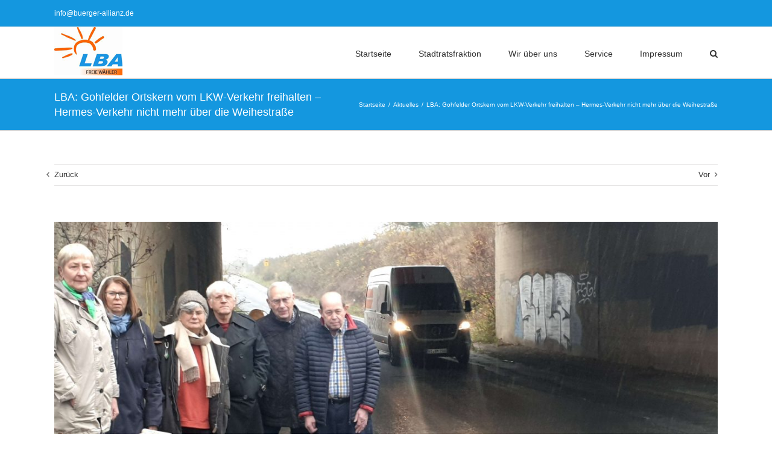

--- FILE ---
content_type: text/html; charset=UTF-8
request_url: https://buerger-allianz.de/1606-2
body_size: 22888
content:
<!DOCTYPE html>
<html class="avada-html-layout-wide avada-html-header-position-top" lang="de" prefix="og: http://ogp.me/ns# fb: http://ogp.me/ns/fb#">
<head>
	<meta http-equiv="X-UA-Compatible" content="IE=edge" />
	<meta http-equiv="Content-Type" content="text/html; charset=utf-8"/>
	<meta name="viewport" content="width=device-width, initial-scale=1" />
	<title>LBA: Gohfelder Ortskern vom LKW-Verkehr freihalten &#8211; Hermes-Verkehr nicht mehr über die Weihestraße &#8211; Löhner-Bürger-Allianz</title>
<meta name='robots' content='max-image-preview:large' />
	<style>img:is([sizes="auto" i], [sizes^="auto," i]) { contain-intrinsic-size: 3000px 1500px }</style>
	<meta name="dlm-version" content="5.0.27"><link rel='dns-prefetch' href='//www.google.com' />
<link rel="alternate" type="application/rss+xml" title="Löhner-Bürger-Allianz &raquo; Feed" href="https://buerger-allianz.de/feed" />
<link rel="alternate" type="application/rss+xml" title="Löhner-Bürger-Allianz &raquo; Kommentar-Feed" href="https://buerger-allianz.de/comments/feed" />
<link rel="alternate" type="text/calendar" title="Löhner-Bürger-Allianz &raquo; iCal Feed" href="https://buerger-allianz.de/events/?ical=1" />
					<link rel="shortcut icon" href="https://buerger-allianz.de/wp-content/uploads/2019/01/favicon-32x32.png" type="image/x-icon" />
		
					<!-- Apple Touch Icon -->
			<link rel="apple-touch-icon" sizes="180x180" href="https://buerger-allianz.de/wp-content/uploads/2019/01/apple-icon-114x114.png">
		
					<!-- Android Icon -->
			<link rel="icon" sizes="192x192" href="https://buerger-allianz.de/wp-content/uploads/2019/01/apple-icon-57x57.png">
		
					<!-- MS Edge Icon -->
			<meta name="msapplication-TileImage" content="https://buerger-allianz.de/wp-content/uploads/2019/01/apple-icon-72x72.png">
				<link rel="alternate" type="application/rss+xml" title="Löhner-Bürger-Allianz &raquo; LBA: Gohfelder Ortskern vom LKW-Verkehr freihalten &#8211; Hermes-Verkehr nicht mehr über die Weihestraße-Kommentar-Feed" href="https://buerger-allianz.de/1606-2/feed" />
					<meta name="description" content="Löhne-Gohfeld. Erneut befasst sich die Löhner-Bürger-Allianz mit der anhaltenden Lärmbelästigung im Gohfelder Ortskern. Der hervorstechende Krach-Bereich ist demnach die Weihestraße, deren Nachbarn in starkem Maße durch den LKW-Ziel-und Quell-Verkehr in Mitleidenschaft gezogen werden. Große Anteile des LKW-Verkehrs, der auf das Gewerbegebiet „Unter Hellweg“, insbesondere auf das Hermes-Logistik-Zentrum, orientiert ist, nutzt die Weihestraße als Zufahrt."/>
				
		<meta property="og:locale" content="de_DE"/>
		<meta property="og:type" content="article"/>
		<meta property="og:site_name" content="Löhner-Bürger-Allianz"/>
		<meta property="og:title" content="  LBA: Gohfelder Ortskern vom LKW-Verkehr freihalten &#8211; Hermes-Verkehr nicht mehr über die Weihestraße"/>
				<meta property="og:description" content="Löhne-Gohfeld. Erneut befasst sich die Löhner-Bürger-Allianz mit der anhaltenden Lärmbelästigung im Gohfelder Ortskern. Der hervorstechende Krach-Bereich ist demnach die Weihestraße, deren Nachbarn in starkem Maße durch den LKW-Ziel-und Quell-Verkehr in Mitleidenschaft gezogen werden. Große Anteile des LKW-Verkehrs, der auf das Gewerbegebiet „Unter Hellweg“, insbesondere auf das Hermes-Logistik-Zentrum, orientiert ist, nutzt die Weihestraße als Zufahrt."/>
				<meta property="og:url" content="https://buerger-allianz.de/1606-2"/>
										<meta property="article:published_time" content="2021-11-26T09:23:08+01:00"/>
							<meta property="article:modified_time" content="2021-11-26T09:31:03+01:00"/>
								<meta name="author" content="LBA e. V."/>
								<meta property="og:image" content="https://buerger-allianz.de/wp-content/uploads/2021/11/GrosserKampSperreB-scaled.jpg"/>
		<meta property="og:image:width" content="2560"/>
		<meta property="og:image:height" content="1369"/>
		<meta property="og:image:type" content="image/jpeg"/>
				<script type="text/javascript">
/* <![CDATA[ */
window._wpemojiSettings = {"baseUrl":"https:\/\/s.w.org\/images\/core\/emoji\/16.0.1\/72x72\/","ext":".png","svgUrl":"https:\/\/s.w.org\/images\/core\/emoji\/16.0.1\/svg\/","svgExt":".svg","source":{"concatemoji":"https:\/\/buerger-allianz.de\/wp-includes\/js\/wp-emoji-release.min.js?ver=6.8.3"}};
/*! This file is auto-generated */
!function(s,n){var o,i,e;function c(e){try{var t={supportTests:e,timestamp:(new Date).valueOf()};sessionStorage.setItem(o,JSON.stringify(t))}catch(e){}}function p(e,t,n){e.clearRect(0,0,e.canvas.width,e.canvas.height),e.fillText(t,0,0);var t=new Uint32Array(e.getImageData(0,0,e.canvas.width,e.canvas.height).data),a=(e.clearRect(0,0,e.canvas.width,e.canvas.height),e.fillText(n,0,0),new Uint32Array(e.getImageData(0,0,e.canvas.width,e.canvas.height).data));return t.every(function(e,t){return e===a[t]})}function u(e,t){e.clearRect(0,0,e.canvas.width,e.canvas.height),e.fillText(t,0,0);for(var n=e.getImageData(16,16,1,1),a=0;a<n.data.length;a++)if(0!==n.data[a])return!1;return!0}function f(e,t,n,a){switch(t){case"flag":return n(e,"\ud83c\udff3\ufe0f\u200d\u26a7\ufe0f","\ud83c\udff3\ufe0f\u200b\u26a7\ufe0f")?!1:!n(e,"\ud83c\udde8\ud83c\uddf6","\ud83c\udde8\u200b\ud83c\uddf6")&&!n(e,"\ud83c\udff4\udb40\udc67\udb40\udc62\udb40\udc65\udb40\udc6e\udb40\udc67\udb40\udc7f","\ud83c\udff4\u200b\udb40\udc67\u200b\udb40\udc62\u200b\udb40\udc65\u200b\udb40\udc6e\u200b\udb40\udc67\u200b\udb40\udc7f");case"emoji":return!a(e,"\ud83e\udedf")}return!1}function g(e,t,n,a){var r="undefined"!=typeof WorkerGlobalScope&&self instanceof WorkerGlobalScope?new OffscreenCanvas(300,150):s.createElement("canvas"),o=r.getContext("2d",{willReadFrequently:!0}),i=(o.textBaseline="top",o.font="600 32px Arial",{});return e.forEach(function(e){i[e]=t(o,e,n,a)}),i}function t(e){var t=s.createElement("script");t.src=e,t.defer=!0,s.head.appendChild(t)}"undefined"!=typeof Promise&&(o="wpEmojiSettingsSupports",i=["flag","emoji"],n.supports={everything:!0,everythingExceptFlag:!0},e=new Promise(function(e){s.addEventListener("DOMContentLoaded",e,{once:!0})}),new Promise(function(t){var n=function(){try{var e=JSON.parse(sessionStorage.getItem(o));if("object"==typeof e&&"number"==typeof e.timestamp&&(new Date).valueOf()<e.timestamp+604800&&"object"==typeof e.supportTests)return e.supportTests}catch(e){}return null}();if(!n){if("undefined"!=typeof Worker&&"undefined"!=typeof OffscreenCanvas&&"undefined"!=typeof URL&&URL.createObjectURL&&"undefined"!=typeof Blob)try{var e="postMessage("+g.toString()+"("+[JSON.stringify(i),f.toString(),p.toString(),u.toString()].join(",")+"));",a=new Blob([e],{type:"text/javascript"}),r=new Worker(URL.createObjectURL(a),{name:"wpTestEmojiSupports"});return void(r.onmessage=function(e){c(n=e.data),r.terminate(),t(n)})}catch(e){}c(n=g(i,f,p,u))}t(n)}).then(function(e){for(var t in e)n.supports[t]=e[t],n.supports.everything=n.supports.everything&&n.supports[t],"flag"!==t&&(n.supports.everythingExceptFlag=n.supports.everythingExceptFlag&&n.supports[t]);n.supports.everythingExceptFlag=n.supports.everythingExceptFlag&&!n.supports.flag,n.DOMReady=!1,n.readyCallback=function(){n.DOMReady=!0}}).then(function(){return e}).then(function(){var e;n.supports.everything||(n.readyCallback(),(e=n.source||{}).concatemoji?t(e.concatemoji):e.wpemoji&&e.twemoji&&(t(e.twemoji),t(e.wpemoji)))}))}((window,document),window._wpemojiSettings);
/* ]]> */
</script>
<link rel='stylesheet' id='layerslider-css' href='https://buerger-allianz.de/wp-content/plugins/LayerSlider/assets/static/layerslider/css/layerslider.css?ver=7.7.0' type='text/css' media='all' />
<style id='wp-emoji-styles-inline-css' type='text/css'>

	img.wp-smiley, img.emoji {
		display: inline !important;
		border: none !important;
		box-shadow: none !important;
		height: 1em !important;
		width: 1em !important;
		margin: 0 0.07em !important;
		vertical-align: -0.1em !important;
		background: none !important;
		padding: 0 !important;
	}
</style>
<link rel='stylesheet' id='fusion-dynamic-css-css' href='https://buerger-allianz.de/wp-content/uploads/fusion-styles/f9f81665ef719759c4cc61e4ba52c60c.min.css?ver=3.12.2' type='text/css' media='all' />
<script type="text/javascript" src="https://buerger-allianz.de/wp-includes/js/jquery/jquery.min.js?ver=3.7.1" id="jquery-core-js"></script>
<script type="text/javascript" src="https://buerger-allianz.de/wp-includes/js/jquery/jquery-migrate.min.js?ver=3.4.1" id="jquery-migrate-js"></script>
<script type="text/javascript" id="layerslider-utils-js-extra">
/* <![CDATA[ */
var LS_Meta = {"v":"7.7.0","fixGSAP":"1"};
/* ]]> */
</script>
<script type="text/javascript" src="https://buerger-allianz.de/wp-content/plugins/LayerSlider/assets/static/layerslider/js/layerslider.utils.js?ver=7.7.0" id="layerslider-utils-js"></script>
<script type="text/javascript" src="https://buerger-allianz.de/wp-content/plugins/LayerSlider/assets/static/layerslider/js/layerslider.kreaturamedia.jquery.js?ver=7.7.0" id="layerslider-js"></script>
<script type="text/javascript" src="https://buerger-allianz.de/wp-content/plugins/LayerSlider/assets/static/layerslider/js/layerslider.transitions.js?ver=7.7.0" id="layerslider-transitions-js"></script>
<meta name="generator" content="Powered by LayerSlider 7.7.0 - Build Heros, Sliders, and Popups. Create Animations and Beautiful, Rich Web Content as Easy as Never Before on WordPress." />
<!-- LayerSlider updates and docs at: https://layerslider.com -->
<link rel="https://api.w.org/" href="https://buerger-allianz.de/wp-json/" /><link rel="alternate" title="JSON" type="application/json" href="https://buerger-allianz.de/wp-json/wp/v2/posts/1606" /><link rel="EditURI" type="application/rsd+xml" title="RSD" href="https://buerger-allianz.de/xmlrpc.php?rsd" />
<meta name="generator" content="WordPress 6.8.3" />
<link rel="canonical" href="https://buerger-allianz.de/1606-2" />
<link rel='shortlink' href='https://buerger-allianz.de/?p=1606' />
<link rel="alternate" title="oEmbed (JSON)" type="application/json+oembed" href="https://buerger-allianz.de/wp-json/oembed/1.0/embed?url=https%3A%2F%2Fbuerger-allianz.de%2F1606-2" />
<link rel="alternate" title="oEmbed (XML)" type="text/xml+oembed" href="https://buerger-allianz.de/wp-json/oembed/1.0/embed?url=https%3A%2F%2Fbuerger-allianz.de%2F1606-2&#038;format=xml" />
<meta name="tec-api-version" content="v1"><meta name="tec-api-origin" content="https://buerger-allianz.de"><link rel="alternate" href="https://buerger-allianz.de/wp-json/tribe/events/v1/" /><style type="text/css" id="css-fb-visibility">@media screen and (max-width: 640px){.fusion-no-small-visibility{display:none !important;}body .sm-text-align-center{text-align:center !important;}body .sm-text-align-left{text-align:left !important;}body .sm-text-align-right{text-align:right !important;}body .sm-flex-align-center{justify-content:center !important;}body .sm-flex-align-flex-start{justify-content:flex-start !important;}body .sm-flex-align-flex-end{justify-content:flex-end !important;}body .sm-mx-auto{margin-left:auto !important;margin-right:auto !important;}body .sm-ml-auto{margin-left:auto !important;}body .sm-mr-auto{margin-right:auto !important;}body .fusion-absolute-position-small{position:absolute;top:auto;width:100%;}.awb-sticky.awb-sticky-small{ position: sticky; top: var(--awb-sticky-offset,0); }}@media screen and (min-width: 641px) and (max-width: 1024px){.fusion-no-medium-visibility{display:none !important;}body .md-text-align-center{text-align:center !important;}body .md-text-align-left{text-align:left !important;}body .md-text-align-right{text-align:right !important;}body .md-flex-align-center{justify-content:center !important;}body .md-flex-align-flex-start{justify-content:flex-start !important;}body .md-flex-align-flex-end{justify-content:flex-end !important;}body .md-mx-auto{margin-left:auto !important;margin-right:auto !important;}body .md-ml-auto{margin-left:auto !important;}body .md-mr-auto{margin-right:auto !important;}body .fusion-absolute-position-medium{position:absolute;top:auto;width:100%;}.awb-sticky.awb-sticky-medium{ position: sticky; top: var(--awb-sticky-offset,0); }}@media screen and (min-width: 1025px){.fusion-no-large-visibility{display:none !important;}body .lg-text-align-center{text-align:center !important;}body .lg-text-align-left{text-align:left !important;}body .lg-text-align-right{text-align:right !important;}body .lg-flex-align-center{justify-content:center !important;}body .lg-flex-align-flex-start{justify-content:flex-start !important;}body .lg-flex-align-flex-end{justify-content:flex-end !important;}body .lg-mx-auto{margin-left:auto !important;margin-right:auto !important;}body .lg-ml-auto{margin-left:auto !important;}body .lg-mr-auto{margin-right:auto !important;}body .fusion-absolute-position-large{position:absolute;top:auto;width:100%;}.awb-sticky.awb-sticky-large{ position: sticky; top: var(--awb-sticky-offset,0); }}</style><style type="text/css">.recentcomments a{display:inline !important;padding:0 !important;margin:0 !important;}</style>		<style type="text/css" id="wp-custom-css">
			.reel.fusion-selfhosted-video {
		video {
			height: 250px;		
		}
}		</style>
				<script type="text/javascript">
			var doc = document.documentElement;
			doc.setAttribute( 'data-useragent', navigator.userAgent );
		</script>
		
	</head>

<body class="wp-singular post-template-default single single-post postid-1606 single-format-standard wp-theme-Avada tribe-no-js fusion-image-hovers fusion-pagination-sizing fusion-button_type-flat fusion-button_span-no fusion-button_gradient-linear avada-image-rollover-circle-yes avada-image-rollover-yes avada-image-rollover-direction-left fusion-body ltr fusion-sticky-header no-tablet-sticky-header no-mobile-sticky-header no-mobile-slidingbar no-mobile-totop avada-has-rev-slider-styles fusion-disable-outline fusion-sub-menu-fade mobile-logo-pos-left layout-wide-mode avada-has-boxed-modal-shadow-none layout-scroll-offset-full avada-has-zero-margin-offset-top fusion-top-header menu-text-align-center mobile-menu-design-modern fusion-show-pagination-text fusion-header-layout-v3 avada-responsive avada-footer-fx-none avada-menu-highlight-style-bar fusion-search-form-classic fusion-main-menu-search-overlay fusion-avatar-square avada-sticky-shrinkage avada-dropdown-styles avada-blog-layout-large avada-blog-archive-layout-large avada-ec-not-100-width avada-ec-meta-layout-sidebar avada-header-shadow-no avada-menu-icon-position-left avada-has-megamenu-shadow avada-has-mainmenu-dropdown-divider avada-has-main-nav-search-icon avada-has-breadcrumb-mobile-hidden avada-has-titlebar-bar_and_content avada-has-pagination-padding avada-flyout-menu-direction-fade avada-ec-views-v2" data-awb-post-id="1606">
	
<script type="text/javascript" id="bbp-swap-no-js-body-class">
	document.body.className = document.body.className.replace( 'bbp-no-js', 'bbp-js' );
</script>

	<a class="skip-link screen-reader-text" href="#content">Zum Inhalt springen</a>

	<div id="boxed-wrapper">
		
		<div id="wrapper" class="fusion-wrapper">
			<div id="home" style="position:relative;top:-1px;"></div>
							
					
			<header class="fusion-header-wrapper">
				<div class="fusion-header-v3 fusion-logo-alignment fusion-logo-left fusion-sticky-menu- fusion-sticky-logo- fusion-mobile-logo-  fusion-mobile-menu-design-modern">
					
<div class="fusion-secondary-header">
	<div class="fusion-row">
					<div class="fusion-alignleft">
				<div class="fusion-contact-info"><span class="fusion-contact-info-phone-number"></span><span class="fusion-contact-info-email-address"><a href="mailto:in&#102;o&#64;&#98;&#117;&#101;r&#103;&#101;&#114;-&#97;&#108;lian&#122;&#46;d&#101;">in&#102;o&#64;&#98;&#117;&#101;r&#103;&#101;&#114;-&#97;&#108;lian&#122;&#46;d&#101;</a></span></div>			</div>
							<div class="fusion-alignright">
				<nav class="fusion-secondary-menu" role="navigation" aria-label="Sekundäres Menü"></nav>			</div>
			</div>
</div>
<div class="fusion-header-sticky-height"></div>
<div class="fusion-header">
	<div class="fusion-row">
					<div class="fusion-logo" data-margin-top="0px" data-margin-bottom="0px" data-margin-left="0px" data-margin-right="0px">
			<a class="fusion-logo-link"  href="https://buerger-allianz.de/" >

						<!-- standard logo -->
			<img src="https://buerger-allianz.de/wp-content/uploads/2017/06/lba-logo.png" srcset="https://buerger-allianz.de/wp-content/uploads/2017/06/lba-logo.png 1x" width="113" height="80" alt="Löhner-Bürger-Allianz Logo" data-retina_logo_url="" class="fusion-standard-logo" />

			
					</a>
		</div>		<nav class="fusion-main-menu" aria-label="Hauptmenü"><div class="fusion-overlay-search">		<form role="search" class="searchform fusion-search-form  fusion-search-form-classic" method="get" action="https://buerger-allianz.de/">
			<div class="fusion-search-form-content">

				
				<div class="fusion-search-field search-field">
					<label><span class="screen-reader-text">Suche nach:</span>
													<input type="search" value="" name="s" class="s" placeholder="Suchen..." required aria-required="true" aria-label="Suchen..."/>
											</label>
				</div>
				<div class="fusion-search-button search-button">
					<input type="submit" class="fusion-search-submit searchsubmit" aria-label="Suche" value="&#xf002;" />
									</div>

				
			</div>


			
		</form>
		<div class="fusion-search-spacer"></div><a href="#" role="button" aria-label="Schließe die Suche" class="fusion-close-search"></a></div><ul id="menu-top-menue" class="fusion-menu"><li  id="menu-item-36"  class="menu-item menu-item-type-post_type menu-item-object-page menu-item-home menu-item-36"  data-item-id="36"><a  href="https://buerger-allianz.de/" class="fusion-bar-highlight"><span class="menu-text">Startseite</span></a></li><li  id="menu-item-47"  class="menu-item menu-item-type-post_type menu-item-object-page menu-item-47"  data-item-id="47"><a  href="https://buerger-allianz.de/rats-fraktion" class="fusion-bar-highlight"><span class="menu-text">Stadtratsfraktion</span></a></li><li  id="menu-item-2233"  class="menu-item menu-item-type-post_type menu-item-object-page menu-item-has-children menu-item-2233 fusion-dropdown-menu"  data-item-id="2233"><a  href="https://buerger-allianz.de/wir" class="fusion-bar-highlight"><span class="menu-text">Wir über uns</span></a><ul class="sub-menu"><li  id="menu-item-74"  class="menu-item menu-item-type-post_type menu-item-object-page menu-item-74 fusion-dropdown-submenu" ><a  href="https://buerger-allianz.de/wir/wir-ueber-uns-gesamt-vorstand" class="fusion-bar-highlight"><span>Vorstand LBA e.V.</span></a></li></ul></li><li  id="menu-item-48"  class="menu-item menu-item-type-post_type menu-item-object-page menu-item-has-children menu-item-48 fusion-dropdown-menu"  data-item-id="48"><a  href="https://buerger-allianz.de/service" class="fusion-bar-highlight"><span class="menu-text">Service</span></a><ul class="sub-menu"><li  id="menu-item-121"  class="menu-item menu-item-type-post_type menu-item-object-page menu-item-121 fusion-dropdown-submenu" ><a  href="https://buerger-allianz.de/service/mecker-ecke" class="fusion-bar-highlight"><span>Mecker-Ecke / Kontakt</span></a></li><li  id="menu-item-120"  class="menu-item menu-item-type-post_type menu-item-object-page menu-item-120 fusion-dropdown-submenu" ><a  href="https://buerger-allianz.de/service/mitmachen" class="fusion-bar-highlight"><span>Mitmachen</span></a></li><li  id="menu-item-96"  class="menu-item menu-item-type-custom menu-item-object-custom menu-item-96 fusion-dropdown-submenu" ><a  target="_blank" rel="noopener noreferrer" href="https://www.facebook.com/loehnerBuergerAllianz/" class="fusion-bar-highlight"><span>Facebook</span></a></li><li  id="menu-item-122"  class="menu-item menu-item-type-custom menu-item-object-custom menu-item-122 fusion-dropdown-submenu" ><a  href="http://www.stadtplan.net/nordrhein-westfalen/reg-bez-detmold/herford/lohne/" class="fusion-bar-highlight"><span>Stadtplan Löhne</span></a></li></ul></li><li  id="menu-item-45"  class="menu-item menu-item-type-post_type menu-item-object-page menu-item-45"  data-item-id="45"><a  href="https://buerger-allianz.de/impressum" class="fusion-bar-highlight"><span class="menu-text">Impressum</span></a></li><li class="fusion-custom-menu-item fusion-main-menu-search fusion-search-overlay"><a class="fusion-main-menu-icon fusion-bar-highlight" href="#" aria-label="Suche" data-title="Suche" title="Suche" role="button" aria-expanded="false"></a></li></ul></nav>	<div class="fusion-mobile-menu-icons">
							<a href="#" class="fusion-icon awb-icon-bars" aria-label="Toggle mobile menu" aria-expanded="false"></a>
		
		
		
			</div>

<nav class="fusion-mobile-nav-holder fusion-mobile-menu-text-align-left" aria-label="Main Menu Mobile"></nav>

					</div>
</div>
				</div>
				<div class="fusion-clearfix"></div>
			</header>
								
							<div id="sliders-container" class="fusion-slider-visibility">
					</div>
				
					
							
			<section class="avada-page-titlebar-wrapper" aria-label="Kopfzeilen-Container">
	<div class="fusion-page-title-bar fusion-page-title-bar-none fusion-page-title-bar-left">
		<div class="fusion-page-title-row">
			<div class="fusion-page-title-wrapper">
				<div class="fusion-page-title-captions">

																							<h1 class="entry-title">LBA: Gohfelder Ortskern vom LKW-Verkehr freihalten &#8211; Hermes-Verkehr nicht mehr über die Weihestraße</h1>

											
					
				</div>

															<div class="fusion-page-title-secondary">
							<nav class="fusion-breadcrumbs" aria-label="Breadcrumb"><ol class="awb-breadcrumb-list"><li class="fusion-breadcrumb-item awb-breadcrumb-sep awb-home" ><a href="https://buerger-allianz.de" class="fusion-breadcrumb-link"><span >Startseite</span></a></li><li class="fusion-breadcrumb-item awb-breadcrumb-sep" ><a href="https://buerger-allianz.de/category/aktuelles" class="fusion-breadcrumb-link"><span >Aktuelles</span></a></li><li class="fusion-breadcrumb-item"  aria-current="page"><span  class="breadcrumb-leaf">LBA: Gohfelder Ortskern vom LKW-Verkehr freihalten &#8211; Hermes-Verkehr nicht mehr über die Weihestraße</span></li></ol></nav>						</div>
									
			</div>
		</div>
	</div>
</section>

						<main id="main" class="clearfix ">
				<div class="fusion-row" style="">

<section id="content" style="width: 100%;">
			<div class="single-navigation clearfix">
			<a href="https://buerger-allianz.de/reinfall-investorenwiese-action-markt-zeigt-spd-und-poggemoeller-lange-nase-infos-nur-hinter-verschlossenen-tueren" rel="prev">Zurück</a>			<a href="https://buerger-allianz.de/gruene-wollen-muelltrennungs-lehrgaenge-fuer-menschen-aus-fremden-kulturen-migranten-verweigern-muellsortierung" rel="next">Vor</a>		</div>
	
					<article id="post-1606" class="post post-1606 type-post status-publish format-standard has-post-thumbnail hentry category-aktuelles tag-gohfeld tag-grosser-kamp tag-hermes tag-weihestr">
						
														<div class="fusion-flexslider flexslider fusion-flexslider-loading post-slideshow fusion-post-slideshow">
				<ul class="slides">
																<li>
																																<a href="https://buerger-allianz.de/wp-content/uploads/2021/11/GrosserKampSperreB-scaled.jpg" data-rel="iLightbox[gallery1606]" title="" data-title="GroßerKampSperreB" data-caption="" aria-label="GroßerKampSperreB">
										<span class="screen-reader-text">Zeige grösseres Bild</span>
										<img width="2560" height="1369" src="https://buerger-allianz.de/wp-content/uploads/2021/11/GrosserKampSperreB-scaled.jpg" class="attachment-full size-full wp-post-image" alt="" decoding="async" fetchpriority="high" srcset="https://buerger-allianz.de/wp-content/uploads/2021/11/GrosserKampSperreB-200x107.jpg 200w, https://buerger-allianz.de/wp-content/uploads/2021/11/GrosserKampSperreB-400x214.jpg 400w, https://buerger-allianz.de/wp-content/uploads/2021/11/GrosserKampSperreB-600x321.jpg 600w, https://buerger-allianz.de/wp-content/uploads/2021/11/GrosserKampSperreB-800x428.jpg 800w, https://buerger-allianz.de/wp-content/uploads/2021/11/GrosserKampSperreB-1200x642.jpg 1200w, https://buerger-allianz.de/wp-content/uploads/2021/11/GrosserKampSperreB-scaled.jpg 2560w" sizes="(max-width: 800px) 100vw, 1200px" />									</a>
																					</li>

																																																																																																															</ul>
			</div>
						
															<h2 class="entry-title fusion-post-title">LBA: Gohfelder Ortskern vom LKW-Verkehr freihalten &#8211; Hermes-Verkehr nicht mehr über die Weihestraße</h2>										<div class="post-content">
				<h1>Löhne-Gohfeld. Erneut befasst sich die Löhner-Bürger-Allianz mit der anhaltenden Lärmbelästigung im Gohfelder Ortskern. Der hervorstechende Krach-Bereich ist demnach die Weihestraße, deren Nachbarn in starkem Maße durch den LKW-Ziel-und Quell-Verkehr in Mitleidenschaft gezogen werden. Große Anteile des LKW-Verkehrs, der auf das Gewerbegebiet „Unter Hellweg“, insbesondere auf das Hermes-Logistik-Zentrum, orientiert ist, nutzt die Weihestraße als Zufahrt.</h1>
<h2><img decoding="async" class="aligncenter size-medium wp-image-1542" src="https://buerger-allianz.de/wp-content/uploads/2021/05/27313-scaled-e1620982776687-226x300.jpg" alt="" width="226" height="300" srcset="https://buerger-allianz.de/wp-content/uploads/2021/05/27313-scaled-e1620982776687-200x266.jpg 200w, https://buerger-allianz.de/wp-content/uploads/2021/05/27313-scaled-e1620982776687-226x300.jpg 226w, https://buerger-allianz.de/wp-content/uploads/2021/05/27313-scaled-e1620982776687-400x532.jpg 400w, https://buerger-allianz.de/wp-content/uploads/2021/05/27313-scaled-e1620982776687-600x798.jpg 600w, https://buerger-allianz.de/wp-content/uploads/2021/05/27313-scaled-e1620982776687-768x1022.jpg 768w, https://buerger-allianz.de/wp-content/uploads/2021/05/27313-scaled-e1620982776687-770x1024.jpg 770w, https://buerger-allianz.de/wp-content/uploads/2021/05/27313-scaled-e1620982776687-800x1064.jpg 800w, https://buerger-allianz.de/wp-content/uploads/2021/05/27313-scaled-e1620982776687-1155x1536.jpg 1155w, https://buerger-allianz.de/wp-content/uploads/2021/05/27313-scaled-e1620982776687-1200x1596.jpg 1200w, https://buerger-allianz.de/wp-content/uploads/2021/05/27313-scaled-e1620982776687-1539x2048.jpg 1539w, https://buerger-allianz.de/wp-content/uploads/2021/05/27313-scaled-e1620982776687.jpg 1568w" sizes="(max-width: 226px) 100vw, 226px" /><br />
Lis  Barnacott: <em>„Bisher waren alle Versuche, für die Gohfelder eine Verbesserung ihrer Situation zu schaffen, ohne durchschlagenden Erfolg. Auch in der jüngsten Ratssitzung war nicht erkennbar, wie Bürgermeister Poggemöller und seine Verwaltung im Zusammenspiel mit Straßen-NRW dies Ziel erreichen wollen. Die zu Teil unterschiedlichsten Normen und Verkehrsmessungsrichtlinien wirken in ihrer Anwendbarkeit und Praktikabilität widersprüchlich und  lebensfern. Die im Rat verhandelten Perspektiven haben die Bürger-Allianz enttäuscht. &#8211; Deshalb hat sich die LBA-Fraktion &#8211; im Kontakt mit betroffen Bürgern &#8211; entschlossen, die Bürger nicht &#8211; wie im Rat angesprochen – mit Bezug auf die Messergebnisse einfach auf den Klageweg zu verweisen, sondern sich für zeitnahe und konkrete Maßnahmen einzusetzen.</em></h2>
<h2><em>Nach unserer Meinung ist auch die Idee, an der Weihestraße noch weitere Tempo-30-Zonen einzurichten, kein Weg, der wirklich zum Erfolg bzw. zur Beruhigung führen könnte. Den aggressiven Geräuschspitzen, die bei Leerfahrten von scheppernden LKWs, insbesondere in Schlaglochbereichen entstehen, ist so nicht beizukommen.“  <img decoding="async" class="aligncenter size-medium wp-image-492" src="https://buerger-allianz.de/wp-content/uploads/2018/01/Hermes-LKWb-300x140.jpg" alt="" width="300" height="140" srcset="https://buerger-allianz.de/wp-content/uploads/2018/01/Hermes-LKWb-200x93.jpg 200w, https://buerger-allianz.de/wp-content/uploads/2018/01/Hermes-LKWb-300x140.jpg 300w, https://buerger-allianz.de/wp-content/uploads/2018/01/Hermes-LKWb-400x187.jpg 400w, https://buerger-allianz.de/wp-content/uploads/2018/01/Hermes-LKWb-600x280.jpg 600w, https://buerger-allianz.de/wp-content/uploads/2018/01/Hermes-LKWb-768x358.jpg 768w, https://buerger-allianz.de/wp-content/uploads/2018/01/Hermes-LKWb-800x373.jpg 800w, https://buerger-allianz.de/wp-content/uploads/2018/01/Hermes-LKWb.jpg 900w" sizes="(max-width: 300px) 100vw, 300px" /><br />
</em></h2>
<h2>Die Bürger-Allianz wird deshalb, so Barnacott, in der nächsten Ratssitzung beantragen, dass die Stadt Löhne von ihren Verkehrslenkungsmöglichkeiten konkret Gebrauch macht. Noch vor Jahresende 2021 sollte die Straße „Großer Kamp“ nach dem Willen der LBA an der Unterführung, d.h. unter der Autobahnverbindung zwischen Ratio-Kreisel und dem Mahnener Kreuz (A 30) für den Verkehr geschlossen werden. Der komplette LKW-Verkehr kann dann über die B 611 das Gewerbegebiet erreichen.<br />
Nach dem vollendeten Ausbau des „Anschluss-Ohres“ auf der Ostseite der B 611, der in einigen Jahren zu erwarten ist, ist eine Öffnung des „Großen Kampes“ nach dem Willen der LBA erneut zu prüfen und das Für und Wider genau abzuwägen.</h2>
<h2></h2>
<p>&nbsp;</p>
							</div>

												<div class="fusion-meta-info"><div class="fusion-meta-info-wrapper">Von <span class="vcard"><span class="fn"><a href="https://buerger-allianz.de/author/ottensmeier" title="Beiträge von LBA e. V." rel="author">LBA e. V.</a></span></span><span class="fusion-inline-sep">|</span><span class="updated rich-snippet-hidden">2021-11-26T10:31:03+01:00</span><span>26.11.2021</span><span class="fusion-inline-sep">|</span><a href="https://buerger-allianz.de/category/aktuelles" rel="category tag">Aktuelles</a><span class="fusion-inline-sep">|</span><span class="fusion-comments"><a href="https://buerger-allianz.de/1606-2#respond">0 Kommentare</a></span></div></div>													<div class="fusion-sharing-box fusion-theme-sharing-box fusion-single-sharing-box">
		<h4>Share This Story, Choose Your Platform!</h4>
		<div class="fusion-social-networks"><div class="fusion-social-networks-wrapper"><a  class="fusion-social-network-icon fusion-tooltip fusion-facebook awb-icon-facebook" style="color:#3b5998;" data-placement="top" data-title="Facebook" data-toggle="tooltip" title="Facebook" href="https://www.facebook.com/sharer.php?u=https%3A%2F%2Fbuerger-allianz.de%2F1606-2&amp;t=LBA%3A%20Gohfelder%20Ortskern%20vom%20LKW-Verkehr%20freihalten%20%E2%80%93%20Hermes-Verkehr%20nicht%20mehr%20%C3%BCber%20die%20Weihestra%C3%9Fe" target="_blank" rel="noreferrer"><span class="screen-reader-text">Facebook</span></a><a  class="fusion-social-network-icon fusion-tooltip fusion-twitter awb-icon-twitter" style="color:#000000;" data-placement="top" data-title="X" data-toggle="tooltip" title="X" href="https://x.com/intent/post?url=https%3A%2F%2Fbuerger-allianz.de%2F1606-2&amp;text=LBA%3A%20Gohfelder%20Ortskern%20vom%20LKW-Verkehr%20freihalten%20%E2%80%93%20Hermes-Verkehr%20nicht%20mehr%20%C3%BCber%20die%20Weihestra%C3%9Fe" target="_blank" rel="noopener noreferrer"><span class="screen-reader-text">X</span></a><a  class="fusion-social-network-icon fusion-tooltip fusion-reddit awb-icon-reddit" style="color:#ff4500;" data-placement="top" data-title="Reddit" data-toggle="tooltip" title="Reddit" href="https://reddit.com/submit?url=https://buerger-allianz.de/1606-2&amp;title=LBA%3A%20Gohfelder%20Ortskern%20vom%20LKW-Verkehr%20freihalten%20%E2%80%93%20Hermes-Verkehr%20nicht%20mehr%20%C3%BCber%20die%20Weihestra%C3%9Fe" target="_blank" rel="noopener noreferrer"><span class="screen-reader-text">Reddit</span></a><a  class="fusion-social-network-icon fusion-tooltip fusion-linkedin awb-icon-linkedin" style="color:#0077b5;" data-placement="top" data-title="LinkedIn" data-toggle="tooltip" title="LinkedIn" href="https://www.linkedin.com/shareArticle?mini=true&amp;url=https%3A%2F%2Fbuerger-allianz.de%2F1606-2&amp;title=LBA%3A%20Gohfelder%20Ortskern%20vom%20LKW-Verkehr%20freihalten%20%E2%80%93%20Hermes-Verkehr%20nicht%20mehr%20%C3%BCber%20die%20Weihestra%C3%9Fe&amp;summary=L%C3%B6hne-Gohfeld.%20Erneut%20befasst%20sich%20die%20L%C3%B6hner-B%C3%BCrger-Allianz%20mit%20der%20anhaltenden%20L%C3%A4rmbel%C3%A4stigung%20im%20Gohfelder%20Ortskern.%20Der%20hervorstechende%20Krach-Bereich%20ist%20demnach%20die%20Weihestra%C3%9Fe%2C%20deren%20Nachbarn%20in%20starkem%20Ma%C3%9Fe%20durch%20den%20LKW-Ziel-und%20Quell-Verkehr%20in%20Mi" target="_blank" rel="noopener noreferrer"><span class="screen-reader-text">LinkedIn</span></a><a  class="fusion-social-network-icon fusion-tooltip fusion-tumblr awb-icon-tumblr" style="color:#35465c;" data-placement="top" data-title="Tumblr" data-toggle="tooltip" title="Tumblr" href="https://www.tumblr.com/share/link?url=https%3A%2F%2Fbuerger-allianz.de%2F1606-2&amp;name=LBA%3A%20Gohfelder%20Ortskern%20vom%20LKW-Verkehr%20freihalten%20%E2%80%93%20Hermes-Verkehr%20nicht%20mehr%20%C3%BCber%20die%20Weihestra%C3%9Fe&amp;description=L%C3%B6hne-Gohfeld.%20Erneut%20befasst%20sich%20die%20L%C3%B6hner-B%C3%BCrger-Allianz%20mit%20der%20anhaltenden%20L%C3%A4rmbel%C3%A4stigung%20im%20Gohfelder%20Ortskern.%20Der%20hervorstechende%20Krach-Bereich%20ist%20demnach%20die%20Weihestra%C3%9Fe%2C%20deren%20Nachbarn%20in%20starkem%20Ma%C3%9Fe%20durch%20den%20LKW-Ziel-und%20Quell-Verkehr%20in%20Mitleidenschaft%20gezogen%20werden.%20Gro%C3%9Fe%20Anteile%20des%20LKW-Verkehrs%2C%20der%20auf%20das%20Gewerbegebiet%20%E2%80%9EUnter%20Hellweg%E2%80%9C%2C%20insbesondere%20auf%20das%20Hermes-Logistik-Zentrum%2C%20orientiert%20ist%2C%20nutzt%20die%20Weihestra%C3%9Fe%20als%20Zufahrt." target="_blank" rel="noopener noreferrer"><span class="screen-reader-text">Tumblr</span></a><a  class="fusion-social-network-icon fusion-tooltip fusion-pinterest awb-icon-pinterest" style="color:#bd081c;" data-placement="top" data-title="Pinterest" data-toggle="tooltip" title="Pinterest" href="https://pinterest.com/pin/create/button/?url=https%3A%2F%2Fbuerger-allianz.de%2F1606-2&amp;description=L%C3%B6hne-Gohfeld.%20Erneut%20befasst%20sich%20die%20L%C3%B6hner-B%C3%BCrger-Allianz%20mit%20der%20anhaltenden%20L%C3%A4rmbel%C3%A4stigung%20im%20Gohfelder%20Ortskern.%20Der%20hervorstechende%20Krach-Bereich%20ist%20demnach%20die%20Weihestra%C3%9Fe%2C%20deren%20Nachbarn%20in%20starkem%20Ma%C3%9Fe%20durch%20den%20LKW-Ziel-und%20Quell-Verkehr%20in%20Mitleidenschaft%20gezogen%20werden.%20Gro%C3%9Fe%20Anteile%20des%20LKW-Verkehrs%2C%20der%20auf%20das%20Gewerbegebiet%20%E2%80%9EUnter%20Hellweg%E2%80%9C%2C%20insbesondere%20auf%20das%20Hermes-Logistik-Zentrum%2C%20orientiert%20ist%2C%20nutzt%20die%20Weihestra%C3%9Fe%20als%20Zufahrt.&amp;media=https%3A%2F%2Fbuerger-allianz.de%2Fwp-content%2Fuploads%2F2021%2F11%2FGrosserKampSperreB-scaled.jpg" target="_blank" rel="noopener noreferrer"><span class="screen-reader-text">Pinterest</span></a><a  class="fusion-social-network-icon fusion-tooltip fusion-mail awb-icon-mail fusion-last-social-icon" style="color:#000000;" data-placement="top" data-title="E-Mail" data-toggle="tooltip" title="E-Mail" href="mailto:?body=https://buerger-allianz.de/1606-2&amp;subject=LBA%3A%20Gohfelder%20Ortskern%20vom%20LKW-Verkehr%20freihalten%20%E2%80%93%20Hermes-Verkehr%20nicht%20mehr%20%C3%BCber%20die%20Weihestra%C3%9Fe" target="_self" rel="noopener noreferrer"><span class="screen-reader-text">E-Mail</span></a><div class="fusion-clearfix"></div></div></div>	</div>
														<section class="about-author">
																						<div class="fusion-title fusion-title-size-three sep-double sep-solid" style="margin-top:0px;margin-bottom:31px;">
					<h3 class="title-heading-left" style="margin:0;">
						Über den Autor: 						<a href="https://buerger-allianz.de/author/ottensmeier" title="Beiträge von LBA e. V." rel="author">LBA e. V.</a>																	</h3>
					<span class="awb-title-spacer"></span>
					<div class="title-sep-container">
						<div class="title-sep sep-double sep-solid"></div>
					</div>
				</div>
										<div class="about-author-container">
							<div class="avatar">
								<img alt='' src='https://secure.gravatar.com/avatar/44d3d60db745560c7f28398f100e19173bf1b0f437328fc1f3c5492ea3ff070f?s=72&#038;d=mm&#038;r=g' srcset='https://secure.gravatar.com/avatar/44d3d60db745560c7f28398f100e19173bf1b0f437328fc1f3c5492ea3ff070f?s=144&#038;d=mm&#038;r=g 2x' class='avatar avatar-72 photo' height='72' width='72' decoding='async'/>							</div>
							<div class="description">
															</div>
						</div>
					</section>
								<section class="related-posts single-related-posts">
					<div class="fusion-title fusion-title-size-three sep-double sep-solid" style="margin-top:0px;margin-bottom:31px;">
					<h3 class="title-heading-left" style="margin:0;">
						Ähnliche Beiträge					</h3>
					<span class="awb-title-spacer"></span>
					<div class="title-sep-container">
						<div class="title-sep sep-double sep-solid"></div>
					</div>
				</div>
				
	
	
	
					<div class="awb-carousel awb-swiper awb-swiper-carousel" data-imagesize="fixed" data-metacontent="no" data-autoplay="no" data-touchscroll="no" data-columns="5" data-itemmargin="44px" data-itemwidth="180" data-scrollitems="">
		<div class="swiper-wrapper">
																		<div class="swiper-slide">
					<div class="fusion-carousel-item-wrapper">
						<div  class="fusion-image-wrapper fusion-image-size-fixed" aria-haspopup="true">
					<img src="https://buerger-allianz.de/wp-content/uploads/2025/09/LBA-Landwirtschaft-Hermann-Dedert-scaled-500x383.jpg" srcset="https://buerger-allianz.de/wp-content/uploads/2025/09/LBA-Landwirtschaft-Hermann-Dedert-scaled-500x383.jpg 1x, https://buerger-allianz.de/wp-content/uploads/2025/09/LBA-Landwirtschaft-Hermann-Dedert-scaled-500x383@2x.jpg 2x" width="500" height="383" alt="LBA-Bürgergespräch: „Wie sicher und sauber ist unser Wasser? Das Grundwasser und der Beitrag der Landwirtschaft“" />
	<div class="fusion-rollover">
	<div class="fusion-rollover-content">

														<a class="fusion-rollover-link" href="https://buerger-allianz.de/lba-buergergespraech-wie-sicher-und-sauber-ist-unser-wasser-das-grundwasser-und-der-beitrag-der-landwirtschaft">LBA-Bürgergespräch: „Wie sicher und sauber ist unser Wasser? Das Grundwasser und der Beitrag der Landwirtschaft“</a>
			
														
								
													<div class="fusion-rollover-sep"></div>
				
																		<a class="fusion-rollover-gallery" href="https://buerger-allianz.de/wp-content/uploads/2025/09/LBA-Landwirtschaft-Hermann-Dedert-scaled.jpg" data-options="" data-id="2820" data-rel="iLightbox[gallery]" data-title="LBA Landwirtschaft Hermann Dedert" data-caption="">
						Gallerie					</a>
														
		
												<h4 class="fusion-rollover-title">
					<a class="fusion-rollover-title-link" href="https://buerger-allianz.de/lba-buergergespraech-wie-sicher-und-sauber-ist-unser-wasser-das-grundwasser-und-der-beitrag-der-landwirtschaft">
						LBA-Bürgergespräch: „Wie sicher und sauber ist unser Wasser? Das Grundwasser und der Beitrag der Landwirtschaft“					</a>
				</h4>
			
								
		
						<a class="fusion-link-wrapper" href="https://buerger-allianz.de/lba-buergergespraech-wie-sicher-und-sauber-ist-unser-wasser-das-grundwasser-und-der-beitrag-der-landwirtschaft" aria-label="LBA-Bürgergespräch: „Wie sicher und sauber ist unser Wasser? Das Grundwasser und der Beitrag der Landwirtschaft“"></a>
	</div>
</div>
</div>
											</div><!-- fusion-carousel-item-wrapper -->
				</div>
															<div class="swiper-slide">
					<div class="fusion-carousel-item-wrapper">
						<div  class="fusion-image-wrapper fusion-image-size-fixed" aria-haspopup="true">
							<div class="fusion-placeholder-image" data-origheight="150" data-origwidth="100%" style="width:100%;height:150px;"></div>
		<div class="fusion-rollover">
	<div class="fusion-rollover-content">

														<a class="fusion-rollover-link" href="https://buerger-allianz.de/warum-werden-wir-in-loehne-beim-wasserpreis-ueber-den-tisch-gezogen-hintergruende-des-sozi-wasserpreises">Warum werden wir in Löhne beim Wasserpreis über den Tisch gezogen??? &#8211; Hintergründe des Sozi-Wasserpreises</a>
			
														
								
								
													
		
												<h4 class="fusion-rollover-title">
					<a class="fusion-rollover-title-link" href="https://buerger-allianz.de/warum-werden-wir-in-loehne-beim-wasserpreis-ueber-den-tisch-gezogen-hintergruende-des-sozi-wasserpreises">
						Warum werden wir in Löhne beim Wasserpreis über den Tisch gezogen??? &#8211; Hintergründe des Sozi-Wasserpreises					</a>
				</h4>
			
								
		
						<a class="fusion-link-wrapper" href="https://buerger-allianz.de/warum-werden-wir-in-loehne-beim-wasserpreis-ueber-den-tisch-gezogen-hintergruende-des-sozi-wasserpreises" aria-label="Warum werden wir in Löhne beim Wasserpreis über den Tisch gezogen??? &#8211; Hintergründe des Sozi-Wasserpreises"></a>
	</div>
</div>
</div>
											</div><!-- fusion-carousel-item-wrapper -->
				</div>
															<div class="swiper-slide">
					<div class="fusion-carousel-item-wrapper">
						<div  class="fusion-image-wrapper fusion-image-size-fixed" aria-haspopup="true">
					<img src="https://buerger-allianz.de/wp-content/uploads/2025/07/LBA-Stand-5.7.2025-scaled-e1751788921241-500x383.jpg" srcset="https://buerger-allianz.de/wp-content/uploads/2025/07/LBA-Stand-5.7.2025-scaled-e1751788921241-500x383.jpg 1x, https://buerger-allianz.de/wp-content/uploads/2025/07/LBA-Stand-5.7.2025-scaled-e1751788921241-500x383@2x.jpg 2x" width="500" height="383" alt="LBA-Bürgergespräch findet lebhafte Resonanz" />
	<div class="fusion-rollover">
	<div class="fusion-rollover-content">

														<a class="fusion-rollover-link" href="https://buerger-allianz.de/lba-buergergespraech-findet-lebhafte-resonanz">LBA-Bürgergespräch findet lebhafte Resonanz</a>
			
														
								
													<div class="fusion-rollover-sep"></div>
				
																		<a class="fusion-rollover-gallery" href="https://buerger-allianz.de/wp-content/uploads/2025/07/LBA-Stand-5.7.2025-scaled-e1751788921241.jpg" data-options="" data-id="2673" data-rel="iLightbox[gallery]" data-title="LBA Stand 5.7.2025" data-caption="Löhner-Bürger-Allianz [LBA]">
						Gallerie					</a>
														
		
												<h4 class="fusion-rollover-title">
					<a class="fusion-rollover-title-link" href="https://buerger-allianz.de/lba-buergergespraech-findet-lebhafte-resonanz">
						LBA-Bürgergespräch findet lebhafte Resonanz					</a>
				</h4>
			
								
		
						<a class="fusion-link-wrapper" href="https://buerger-allianz.de/lba-buergergespraech-findet-lebhafte-resonanz" aria-label="LBA-Bürgergespräch findet lebhafte Resonanz"></a>
	</div>
</div>
</div>
											</div><!-- fusion-carousel-item-wrapper -->
				</div>
															<div class="swiper-slide">
					<div class="fusion-carousel-item-wrapper">
						<div  class="fusion-image-wrapper fusion-image-size-fixed" aria-haspopup="true">
					<img src="https://buerger-allianz.de/wp-content/uploads/2025/06/Titelbild-Loehner-Leuchttrum-Ruinen-500x383.jpg" srcset="https://buerger-allianz.de/wp-content/uploads/2025/06/Titelbild-Loehner-Leuchttrum-Ruinen-500x383.jpg 1x, https://buerger-allianz.de/wp-content/uploads/2025/06/Titelbild-Loehner-Leuchttrum-Ruinen-500x383@2x.jpg 2x" width="500" height="383" alt="Löhner Leuchtturm-Ruinen  &gt;&gt;&gt; Video ansehen !!!" />
	<div class="fusion-rollover">
	<div class="fusion-rollover-content">

														<a class="fusion-rollover-link" href="https://buerger-allianz.de/loehner-leuchtturm-ruinen">Löhner Leuchtturm-Ruinen  &gt;&gt;&gt; Video ansehen !!!</a>
			
														
								
													<div class="fusion-rollover-sep"></div>
				
																		<a class="fusion-rollover-gallery" href="https://buerger-allianz.de/wp-content/uploads/2025/06/Titelbild-Loehner-Leuchttrum-Ruinen.jpg" data-options="" data-id="2657" data-rel="iLightbox[gallery]" data-title="Titelbild Löhner Leuchttrum-Ruinen" data-caption="Löhner Leuchttrum-Ruinen">
						Gallerie					</a>
														
		
												<h4 class="fusion-rollover-title">
					<a class="fusion-rollover-title-link" href="https://buerger-allianz.de/loehner-leuchtturm-ruinen">
						Löhner Leuchtturm-Ruinen  &gt;&gt;&gt; Video ansehen !!!					</a>
				</h4>
			
								
		
						<a class="fusion-link-wrapper" href="https://buerger-allianz.de/loehner-leuchtturm-ruinen" aria-label="Löhner Leuchtturm-Ruinen  &gt;&gt;&gt; Video ansehen !!!"></a>
	</div>
</div>
</div>
											</div><!-- fusion-carousel-item-wrapper -->
				</div>
															<div class="swiper-slide">
					<div class="fusion-carousel-item-wrapper">
						<div  class="fusion-image-wrapper fusion-image-size-fixed" aria-haspopup="true">
							<div class="fusion-placeholder-image" data-origheight="150" data-origwidth="100%" style="width:100%;height:150px;"></div>
		<div class="fusion-rollover">
	<div class="fusion-rollover-content">

														<a class="fusion-rollover-link" href="https://buerger-allianz.de/der-schuldenhammer-wie-rot-gruene-das-geld-rausblasen-und-uns-buergern-in-die-tasche-greifen">Der Schuldenhammer &#8211; wie Rot-Grün das Geld rausbläst &#8211; und uns Bürgern in die Tasche greift!</a>
			
														
								
								
													
		
												<h4 class="fusion-rollover-title">
					<a class="fusion-rollover-title-link" href="https://buerger-allianz.de/der-schuldenhammer-wie-rot-gruene-das-geld-rausblasen-und-uns-buergern-in-die-tasche-greifen">
						Der Schuldenhammer &#8211; wie Rot-Grün das Geld rausbläst &#8211; und uns Bürgern in die Tasche greift!					</a>
				</h4>
			
								
		
						<a class="fusion-link-wrapper" href="https://buerger-allianz.de/der-schuldenhammer-wie-rot-gruene-das-geld-rausblasen-und-uns-buergern-in-die-tasche-greifen" aria-label="Der Schuldenhammer &#8211; wie Rot-Grün das Geld rausbläst &#8211; und uns Bürgern in die Tasche greift!"></a>
	</div>
</div>
</div>
											</div><!-- fusion-carousel-item-wrapper -->
				</div>
					</div><!-- swiper-wrapper -->
				<div class="awb-swiper-button awb-swiper-button-prev"><i class="awb-icon-angle-left"></i></div><div class="awb-swiper-button awb-swiper-button-next"><i class="awb-icon-angle-right"></i></div>	</div><!-- fusion-carousel -->
</section><!-- related-posts -->


													


		<div id="respond" class="comment-respond">
		<h3 id="reply-title" class="comment-reply-title">Hinterlasse einen Kommentar <small><a rel="nofollow" id="cancel-comment-reply-link" href="/1606-2#respond" style="display:none;">Antwort abbrechen</a></small></h3><p class="must-log-in">Du musst <a href="https://buerger-allianz.de/wp-login.php?redirect_to=https%3A%2F%2Fbuerger-allianz.de%2F1606-2">angemeldet</a> sein, um einen Kommentar schreiben zu können.</p>	</div><!-- #respond -->
														</article>
	</section>
						
					</div>  <!-- fusion-row -->
				</main>  <!-- #main -->
				
				
								
					
		<div class="fusion-footer">
					
	<footer class="fusion-footer-widget-area fusion-widget-area">
		<div class="fusion-row">
			<div class="fusion-columns fusion-columns-4 fusion-widget-area">
				
																									<div class="fusion-column col-lg-3 col-md-3 col-sm-3">
							<section id="nav_menu-2" class="fusion-footer-widget-column widget widget_nav_menu"><h4 class="widget-title">Linksammlung</h4><div class="menu-linksammlung-container"><ul id="menu-linksammlung" class="menu"><li id="menu-item-124" class="menu-item menu-item-type-custom menu-item-object-custom menu-item-124"><a href="https://www.loehne.de/">Stadt Löhne</a></li>
<li id="menu-item-50" class="menu-item menu-item-type-custom menu-item-object-custom menu-item-50"><a href="http://www.uwg-buende.de/">UWG Bünde</a></li>
<li id="menu-item-51" class="menu-item menu-item-type-custom menu-item-object-custom menu-item-51"><a href="http://www.uwg-hiddenhausen.de/">UWG Hiddenhausen</a></li>
<li id="menu-item-52" class="menu-item menu-item-type-custom menu-item-object-custom menu-item-52"><a href="http://www.uwg-kirchlengern.de/">UWG Kirchlengern</a></li>
<li id="menu-item-53" class="menu-item menu-item-type-custom menu-item-object-custom menu-item-53"><a href="http://www.uwg-spenge.de/">UWG Spenge</a></li>
<li id="menu-item-54" class="menu-item menu-item-type-custom menu-item-object-custom menu-item-54"><a href="http://www.freie-waehler-deutschland.de/">FW Bundesverband</a></li>
<li id="menu-item-55" class="menu-item menu-item-type-custom menu-item-object-custom menu-item-55"><a href="http://www.freie-waehler-nrw.de/">FW Landesverband NRW</a></li>
<li id="menu-item-56" class="menu-item menu-item-type-custom menu-item-object-custom menu-item-56"><a href="http://www.freie-waehler-hf.de/">FW Kreisverband Herford</a></li>
</ul></div><div style="clear:both;"></div></section>																					</div>
																										<div class="fusion-column col-lg-3 col-md-3 col-sm-3">
							<section id="nav_menu-3" class="fusion-footer-widget-column widget widget_nav_menu"><h4 class="widget-title">LBA</h4><div class="menu-lba-container"><ul id="menu-lba" class="menu"><li id="menu-item-677" class="menu-item menu-item-type-post_type menu-item-object-page menu-item-677"><a href="https://buerger-allianz.de/impressum">Impressum</a></li>
<li id="menu-item-678" class="menu-item menu-item-type-post_type menu-item-object-page menu-item-678"><a href="https://buerger-allianz.de/datenschutz">Datenschutz</a></li>
</ul></div><div style="clear:both;"></div></section>																					</div>
																										<div class="fusion-column col-lg-3 col-md-3 col-sm-3">
													</div>
																										<div class="fusion-column fusion-column-last col-lg-3 col-md-3 col-sm-3">
													</div>
																											
				<div class="fusion-clearfix"></div>
			</div> <!-- fusion-columns -->
		</div> <!-- fusion-row -->
	</footer> <!-- fusion-footer-widget-area -->

	
	<footer id="footer" class="fusion-footer-copyright-area">
		<div class="fusion-row">
			<div class="fusion-copyright-content">

				<div class="fusion-copyright-notice">
		<div>
		Copyright © 2023 Löhner-Bürger-Allianz (LBA) :: Designed by: <a href="http://www.buerger-allianz.de">LBA</a>	</div>
</div>
<div class="fusion-social-links-footer">
	</div>

			</div> <!-- fusion-fusion-copyright-content -->
		</div> <!-- fusion-row -->
	</footer> <!-- #footer -->
		</div> <!-- fusion-footer -->

		
																</div> <!-- wrapper -->
		</div> <!-- #boxed-wrapper -->
				<a class="fusion-one-page-text-link fusion-page-load-link" tabindex="-1" href="#" aria-hidden="true">Page load link</a>

		<div class="avada-footer-scripts">
			<script type="text/javascript">var fusionNavIsCollapsed=function(e){var t,n;window.innerWidth<=e.getAttribute("data-breakpoint")?(e.classList.add("collapse-enabled"),e.classList.remove("awb-menu_desktop"),e.classList.contains("expanded")||window.dispatchEvent(new CustomEvent("fusion-mobile-menu-collapsed",{detail:{nav:e}})),(n=e.querySelectorAll(".menu-item-has-children.expanded")).length&&n.forEach((function(e){e.querySelector(".awb-menu__open-nav-submenu_mobile").setAttribute("aria-expanded","false")}))):(null!==e.querySelector(".menu-item-has-children.expanded .awb-menu__open-nav-submenu_click")&&e.querySelector(".menu-item-has-children.expanded .awb-menu__open-nav-submenu_click").click(),e.classList.remove("collapse-enabled"),e.classList.add("awb-menu_desktop"),null!==e.querySelector(".awb-menu__main-ul")&&e.querySelector(".awb-menu__main-ul").removeAttribute("style")),e.classList.add("no-wrapper-transition"),clearTimeout(t),t=setTimeout(()=>{e.classList.remove("no-wrapper-transition")},400),e.classList.remove("loading")},fusionRunNavIsCollapsed=function(){var e,t=document.querySelectorAll(".awb-menu");for(e=0;e<t.length;e++)fusionNavIsCollapsed(t[e])};function avadaGetScrollBarWidth(){var e,t,n,l=document.createElement("p");return l.style.width="100%",l.style.height="200px",(e=document.createElement("div")).style.position="absolute",e.style.top="0px",e.style.left="0px",e.style.visibility="hidden",e.style.width="200px",e.style.height="150px",e.style.overflow="hidden",e.appendChild(l),document.body.appendChild(e),t=l.offsetWidth,e.style.overflow="scroll",t==(n=l.offsetWidth)&&(n=e.clientWidth),document.body.removeChild(e),jQuery("html").hasClass("awb-scroll")&&10<t-n?10:t-n}fusionRunNavIsCollapsed(),window.addEventListener("fusion-resize-horizontal",fusionRunNavIsCollapsed);</script><script type="speculationrules">
{"prefetch":[{"source":"document","where":{"and":[{"href_matches":"\/*"},{"not":{"href_matches":["\/wp-*.php","\/wp-admin\/*","\/wp-content\/uploads\/*","\/wp-content\/*","\/wp-content\/plugins\/*","\/wp-content\/themes\/Avada\/*","\/*\\?(.+)"]}},{"not":{"selector_matches":"a[rel~=\"nofollow\"]"}},{"not":{"selector_matches":".no-prefetch, .no-prefetch a"}}]},"eagerness":"conservative"}]}
</script>
		<script>
		( function ( body ) {
			'use strict';
			body.className = body.className.replace( /\btribe-no-js\b/, 'tribe-js' );
		} )( document.body );
		</script>
		<script> /* <![CDATA[ */var tribe_l10n_datatables = {"aria":{"sort_ascending":": activate to sort column ascending","sort_descending":": activate to sort column descending"},"length_menu":"Show _MENU_ entries","empty_table":"No data available in table","info":"Showing _START_ to _END_ of _TOTAL_ entries","info_empty":"Showing 0 to 0 of 0 entries","info_filtered":"(filtered from _MAX_ total entries)","zero_records":"No matching records found","search":"Search:","all_selected_text":"All items on this page were selected. ","select_all_link":"Select all pages","clear_selection":"Clear Selection.","pagination":{"all":"All","next":"Next","previous":"Previous"},"select":{"rows":{"0":"","_":": Selected %d rows","1":": Selected 1 row"}},"datepicker":{"dayNames":["Sonntag","Montag","Dienstag","Mittwoch","Donnerstag","Freitag","Samstag"],"dayNamesShort":["So.","Mo.","Di.","Mi.","Do.","Fr.","Sa."],"dayNamesMin":["S","M","D","M","D","F","S"],"monthNames":["Januar","Februar","M\u00e4rz","April","Mai","Juni","Juli","August","September","Oktober","November","Dezember"],"monthNamesShort":["Januar","Februar","M\u00e4rz","April","Mai","Juni","Juli","August","September","Oktober","November","Dezember"],"monthNamesMin":["Jan.","Feb.","M\u00e4rz","Apr.","Mai","Juni","Juli","Aug.","Sep.","Okt.","Nov.","Dez."],"nextText":"Next","prevText":"Prev","currentText":"Today","closeText":"Done","today":"Today","clear":"Clear"}};/* ]]> */ </script><style id='global-styles-inline-css' type='text/css'>
:root{--wp--preset--aspect-ratio--square: 1;--wp--preset--aspect-ratio--4-3: 4/3;--wp--preset--aspect-ratio--3-4: 3/4;--wp--preset--aspect-ratio--3-2: 3/2;--wp--preset--aspect-ratio--2-3: 2/3;--wp--preset--aspect-ratio--16-9: 16/9;--wp--preset--aspect-ratio--9-16: 9/16;--wp--preset--color--black: #000000;--wp--preset--color--cyan-bluish-gray: #abb8c3;--wp--preset--color--white: #ffffff;--wp--preset--color--pale-pink: #f78da7;--wp--preset--color--vivid-red: #cf2e2e;--wp--preset--color--luminous-vivid-orange: #ff6900;--wp--preset--color--luminous-vivid-amber: #fcb900;--wp--preset--color--light-green-cyan: #7bdcb5;--wp--preset--color--vivid-green-cyan: #00d084;--wp--preset--color--pale-cyan-blue: #8ed1fc;--wp--preset--color--vivid-cyan-blue: #0693e3;--wp--preset--color--vivid-purple: #9b51e0;--wp--preset--color--awb-color-1: rgba(255,255,255,1);--wp--preset--color--awb-color-2: rgba(246,246,246,1);--wp--preset--color--awb-color-3: rgba(235,234,234,1);--wp--preset--color--awb-color-4: rgba(224,222,222,1);--wp--preset--color--awb-color-5: rgba(160,206,78,1);--wp--preset--color--awb-color-6: rgba(20,151,223,1);--wp--preset--color--awb-color-7: rgba(116,116,116,1);--wp--preset--color--awb-color-8: rgba(51,51,51,1);--wp--preset--color--awb-color-custom-10: rgba(235,234,234,0.8);--wp--preset--color--awb-color-custom-11: rgba(232,232,232,1);--wp--preset--color--awb-color-custom-12: rgba(229,229,229,1);--wp--preset--color--awb-color-custom-13: rgba(248,248,248,1);--wp--preset--color--awb-color-custom-14: rgba(249,249,249,1);--wp--preset--color--awb-color-custom-15: rgba(54,56,57,1);--wp--preset--color--awb-color-custom-16: rgba(221,221,221,1);--wp--preset--color--awb-color-custom-17: rgba(190,189,189,1);--wp--preset--gradient--vivid-cyan-blue-to-vivid-purple: linear-gradient(135deg,rgba(6,147,227,1) 0%,rgb(155,81,224) 100%);--wp--preset--gradient--light-green-cyan-to-vivid-green-cyan: linear-gradient(135deg,rgb(122,220,180) 0%,rgb(0,208,130) 100%);--wp--preset--gradient--luminous-vivid-amber-to-luminous-vivid-orange: linear-gradient(135deg,rgba(252,185,0,1) 0%,rgba(255,105,0,1) 100%);--wp--preset--gradient--luminous-vivid-orange-to-vivid-red: linear-gradient(135deg,rgba(255,105,0,1) 0%,rgb(207,46,46) 100%);--wp--preset--gradient--very-light-gray-to-cyan-bluish-gray: linear-gradient(135deg,rgb(238,238,238) 0%,rgb(169,184,195) 100%);--wp--preset--gradient--cool-to-warm-spectrum: linear-gradient(135deg,rgb(74,234,220) 0%,rgb(151,120,209) 20%,rgb(207,42,186) 40%,rgb(238,44,130) 60%,rgb(251,105,98) 80%,rgb(254,248,76) 100%);--wp--preset--gradient--blush-light-purple: linear-gradient(135deg,rgb(255,206,236) 0%,rgb(152,150,240) 100%);--wp--preset--gradient--blush-bordeaux: linear-gradient(135deg,rgb(254,205,165) 0%,rgb(254,45,45) 50%,rgb(107,0,62) 100%);--wp--preset--gradient--luminous-dusk: linear-gradient(135deg,rgb(255,203,112) 0%,rgb(199,81,192) 50%,rgb(65,88,208) 100%);--wp--preset--gradient--pale-ocean: linear-gradient(135deg,rgb(255,245,203) 0%,rgb(182,227,212) 50%,rgb(51,167,181) 100%);--wp--preset--gradient--electric-grass: linear-gradient(135deg,rgb(202,248,128) 0%,rgb(113,206,126) 100%);--wp--preset--gradient--midnight: linear-gradient(135deg,rgb(2,3,129) 0%,rgb(40,116,252) 100%);--wp--preset--font-size--small: 9.75px;--wp--preset--font-size--medium: 20px;--wp--preset--font-size--large: 19.5px;--wp--preset--font-size--x-large: 42px;--wp--preset--font-size--normal: 13px;--wp--preset--font-size--xlarge: 26px;--wp--preset--font-size--huge: 39px;--wp--preset--spacing--20: 0.44rem;--wp--preset--spacing--30: 0.67rem;--wp--preset--spacing--40: 1rem;--wp--preset--spacing--50: 1.5rem;--wp--preset--spacing--60: 2.25rem;--wp--preset--spacing--70: 3.38rem;--wp--preset--spacing--80: 5.06rem;--wp--preset--shadow--natural: 6px 6px 9px rgba(0, 0, 0, 0.2);--wp--preset--shadow--deep: 12px 12px 50px rgba(0, 0, 0, 0.4);--wp--preset--shadow--sharp: 6px 6px 0px rgba(0, 0, 0, 0.2);--wp--preset--shadow--outlined: 6px 6px 0px -3px rgba(255, 255, 255, 1), 6px 6px rgba(0, 0, 0, 1);--wp--preset--shadow--crisp: 6px 6px 0px rgba(0, 0, 0, 1);}:where(.is-layout-flex){gap: 0.5em;}:where(.is-layout-grid){gap: 0.5em;}body .is-layout-flex{display: flex;}.is-layout-flex{flex-wrap: wrap;align-items: center;}.is-layout-flex > :is(*, div){margin: 0;}body .is-layout-grid{display: grid;}.is-layout-grid > :is(*, div){margin: 0;}:where(.wp-block-columns.is-layout-flex){gap: 2em;}:where(.wp-block-columns.is-layout-grid){gap: 2em;}:where(.wp-block-post-template.is-layout-flex){gap: 1.25em;}:where(.wp-block-post-template.is-layout-grid){gap: 1.25em;}.has-black-color{color: var(--wp--preset--color--black) !important;}.has-cyan-bluish-gray-color{color: var(--wp--preset--color--cyan-bluish-gray) !important;}.has-white-color{color: var(--wp--preset--color--white) !important;}.has-pale-pink-color{color: var(--wp--preset--color--pale-pink) !important;}.has-vivid-red-color{color: var(--wp--preset--color--vivid-red) !important;}.has-luminous-vivid-orange-color{color: var(--wp--preset--color--luminous-vivid-orange) !important;}.has-luminous-vivid-amber-color{color: var(--wp--preset--color--luminous-vivid-amber) !important;}.has-light-green-cyan-color{color: var(--wp--preset--color--light-green-cyan) !important;}.has-vivid-green-cyan-color{color: var(--wp--preset--color--vivid-green-cyan) !important;}.has-pale-cyan-blue-color{color: var(--wp--preset--color--pale-cyan-blue) !important;}.has-vivid-cyan-blue-color{color: var(--wp--preset--color--vivid-cyan-blue) !important;}.has-vivid-purple-color{color: var(--wp--preset--color--vivid-purple) !important;}.has-black-background-color{background-color: var(--wp--preset--color--black) !important;}.has-cyan-bluish-gray-background-color{background-color: var(--wp--preset--color--cyan-bluish-gray) !important;}.has-white-background-color{background-color: var(--wp--preset--color--white) !important;}.has-pale-pink-background-color{background-color: var(--wp--preset--color--pale-pink) !important;}.has-vivid-red-background-color{background-color: var(--wp--preset--color--vivid-red) !important;}.has-luminous-vivid-orange-background-color{background-color: var(--wp--preset--color--luminous-vivid-orange) !important;}.has-luminous-vivid-amber-background-color{background-color: var(--wp--preset--color--luminous-vivid-amber) !important;}.has-light-green-cyan-background-color{background-color: var(--wp--preset--color--light-green-cyan) !important;}.has-vivid-green-cyan-background-color{background-color: var(--wp--preset--color--vivid-green-cyan) !important;}.has-pale-cyan-blue-background-color{background-color: var(--wp--preset--color--pale-cyan-blue) !important;}.has-vivid-cyan-blue-background-color{background-color: var(--wp--preset--color--vivid-cyan-blue) !important;}.has-vivid-purple-background-color{background-color: var(--wp--preset--color--vivid-purple) !important;}.has-black-border-color{border-color: var(--wp--preset--color--black) !important;}.has-cyan-bluish-gray-border-color{border-color: var(--wp--preset--color--cyan-bluish-gray) !important;}.has-white-border-color{border-color: var(--wp--preset--color--white) !important;}.has-pale-pink-border-color{border-color: var(--wp--preset--color--pale-pink) !important;}.has-vivid-red-border-color{border-color: var(--wp--preset--color--vivid-red) !important;}.has-luminous-vivid-orange-border-color{border-color: var(--wp--preset--color--luminous-vivid-orange) !important;}.has-luminous-vivid-amber-border-color{border-color: var(--wp--preset--color--luminous-vivid-amber) !important;}.has-light-green-cyan-border-color{border-color: var(--wp--preset--color--light-green-cyan) !important;}.has-vivid-green-cyan-border-color{border-color: var(--wp--preset--color--vivid-green-cyan) !important;}.has-pale-cyan-blue-border-color{border-color: var(--wp--preset--color--pale-cyan-blue) !important;}.has-vivid-cyan-blue-border-color{border-color: var(--wp--preset--color--vivid-cyan-blue) !important;}.has-vivid-purple-border-color{border-color: var(--wp--preset--color--vivid-purple) !important;}.has-vivid-cyan-blue-to-vivid-purple-gradient-background{background: var(--wp--preset--gradient--vivid-cyan-blue-to-vivid-purple) !important;}.has-light-green-cyan-to-vivid-green-cyan-gradient-background{background: var(--wp--preset--gradient--light-green-cyan-to-vivid-green-cyan) !important;}.has-luminous-vivid-amber-to-luminous-vivid-orange-gradient-background{background: var(--wp--preset--gradient--luminous-vivid-amber-to-luminous-vivid-orange) !important;}.has-luminous-vivid-orange-to-vivid-red-gradient-background{background: var(--wp--preset--gradient--luminous-vivid-orange-to-vivid-red) !important;}.has-very-light-gray-to-cyan-bluish-gray-gradient-background{background: var(--wp--preset--gradient--very-light-gray-to-cyan-bluish-gray) !important;}.has-cool-to-warm-spectrum-gradient-background{background: var(--wp--preset--gradient--cool-to-warm-spectrum) !important;}.has-blush-light-purple-gradient-background{background: var(--wp--preset--gradient--blush-light-purple) !important;}.has-blush-bordeaux-gradient-background{background: var(--wp--preset--gradient--blush-bordeaux) !important;}.has-luminous-dusk-gradient-background{background: var(--wp--preset--gradient--luminous-dusk) !important;}.has-pale-ocean-gradient-background{background: var(--wp--preset--gradient--pale-ocean) !important;}.has-electric-grass-gradient-background{background: var(--wp--preset--gradient--electric-grass) !important;}.has-midnight-gradient-background{background: var(--wp--preset--gradient--midnight) !important;}.has-small-font-size{font-size: var(--wp--preset--font-size--small) !important;}.has-medium-font-size{font-size: var(--wp--preset--font-size--medium) !important;}.has-large-font-size{font-size: var(--wp--preset--font-size--large) !important;}.has-x-large-font-size{font-size: var(--wp--preset--font-size--x-large) !important;}
:where(.wp-block-post-template.is-layout-flex){gap: 1.25em;}:where(.wp-block-post-template.is-layout-grid){gap: 1.25em;}
:where(.wp-block-columns.is-layout-flex){gap: 2em;}:where(.wp-block-columns.is-layout-grid){gap: 2em;}
:root :where(.wp-block-pullquote){font-size: 1.5em;line-height: 1.6;}
</style>
<link rel='stylesheet' id='wp-block-library-css' href='https://buerger-allianz.de/wp-includes/css/dist/block-library/style.min.css?ver=6.8.3' type='text/css' media='all' />
<style id='wp-block-library-theme-inline-css' type='text/css'>
.wp-block-audio :where(figcaption){color:#555;font-size:13px;text-align:center}.is-dark-theme .wp-block-audio :where(figcaption){color:#ffffffa6}.wp-block-audio{margin:0 0 1em}.wp-block-code{border:1px solid #ccc;border-radius:4px;font-family:Menlo,Consolas,monaco,monospace;padding:.8em 1em}.wp-block-embed :where(figcaption){color:#555;font-size:13px;text-align:center}.is-dark-theme .wp-block-embed :where(figcaption){color:#ffffffa6}.wp-block-embed{margin:0 0 1em}.blocks-gallery-caption{color:#555;font-size:13px;text-align:center}.is-dark-theme .blocks-gallery-caption{color:#ffffffa6}:root :where(.wp-block-image figcaption){color:#555;font-size:13px;text-align:center}.is-dark-theme :root :where(.wp-block-image figcaption){color:#ffffffa6}.wp-block-image{margin:0 0 1em}.wp-block-pullquote{border-bottom:4px solid;border-top:4px solid;color:currentColor;margin-bottom:1.75em}.wp-block-pullquote cite,.wp-block-pullquote footer,.wp-block-pullquote__citation{color:currentColor;font-size:.8125em;font-style:normal;text-transform:uppercase}.wp-block-quote{border-left:.25em solid;margin:0 0 1.75em;padding-left:1em}.wp-block-quote cite,.wp-block-quote footer{color:currentColor;font-size:.8125em;font-style:normal;position:relative}.wp-block-quote:where(.has-text-align-right){border-left:none;border-right:.25em solid;padding-left:0;padding-right:1em}.wp-block-quote:where(.has-text-align-center){border:none;padding-left:0}.wp-block-quote.is-large,.wp-block-quote.is-style-large,.wp-block-quote:where(.is-style-plain){border:none}.wp-block-search .wp-block-search__label{font-weight:700}.wp-block-search__button{border:1px solid #ccc;padding:.375em .625em}:where(.wp-block-group.has-background){padding:1.25em 2.375em}.wp-block-separator.has-css-opacity{opacity:.4}.wp-block-separator{border:none;border-bottom:2px solid;margin-left:auto;margin-right:auto}.wp-block-separator.has-alpha-channel-opacity{opacity:1}.wp-block-separator:not(.is-style-wide):not(.is-style-dots){width:100px}.wp-block-separator.has-background:not(.is-style-dots){border-bottom:none;height:1px}.wp-block-separator.has-background:not(.is-style-wide):not(.is-style-dots){height:2px}.wp-block-table{margin:0 0 1em}.wp-block-table td,.wp-block-table th{word-break:normal}.wp-block-table :where(figcaption){color:#555;font-size:13px;text-align:center}.is-dark-theme .wp-block-table :where(figcaption){color:#ffffffa6}.wp-block-video :where(figcaption){color:#555;font-size:13px;text-align:center}.is-dark-theme .wp-block-video :where(figcaption){color:#ffffffa6}.wp-block-video{margin:0 0 1em}:root :where(.wp-block-template-part.has-background){margin-bottom:0;margin-top:0;padding:1.25em 2.375em}
</style>
<style id='classic-theme-styles-inline-css' type='text/css'>
/*! This file is auto-generated */
.wp-block-button__link{color:#fff;background-color:#32373c;border-radius:9999px;box-shadow:none;text-decoration:none;padding:calc(.667em + 2px) calc(1.333em + 2px);font-size:1.125em}.wp-block-file__button{background:#32373c;color:#fff;text-decoration:none}
</style>
<script type="text/javascript" src="https://buerger-allianz.de/wp-includes/js/dist/hooks.min.js?ver=4d63a3d491d11ffd8ac6" id="wp-hooks-js"></script>
<script type="text/javascript" src="https://buerger-allianz.de/wp-includes/js/dist/i18n.min.js?ver=5e580eb46a90c2b997e6" id="wp-i18n-js"></script>
<script type="text/javascript" id="wp-i18n-js-after">
/* <![CDATA[ */
wp.i18n.setLocaleData( { 'text direction\u0004ltr': [ 'ltr' ] } );
/* ]]> */
</script>
<script type="text/javascript" src="https://buerger-allianz.de/wp-content/plugins/contact-form-7/includes/swv/js/index.js?ver=6.1" id="swv-js"></script>
<script type="text/javascript" id="contact-form-7-js-translations">
/* <![CDATA[ */
( function( domain, translations ) {
	var localeData = translations.locale_data[ domain ] || translations.locale_data.messages;
	localeData[""].domain = domain;
	wp.i18n.setLocaleData( localeData, domain );
} )( "contact-form-7", {"translation-revision-date":"2025-07-20 09:15:39+0000","generator":"GlotPress\/4.0.1","domain":"messages","locale_data":{"messages":{"":{"domain":"messages","plural-forms":"nplurals=2; plural=n != 1;","lang":"de"},"This contact form is placed in the wrong place.":["Dieses Kontaktformular wurde an der falschen Stelle platziert."],"Error:":["Fehler:"]}},"comment":{"reference":"includes\/js\/index.js"}} );
/* ]]> */
</script>
<script type="text/javascript" id="contact-form-7-js-before">
/* <![CDATA[ */
var wpcf7 = {
    "api": {
        "root": "https:\/\/buerger-allianz.de\/wp-json\/",
        "namespace": "contact-form-7\/v1"
    }
};
/* ]]> */
</script>
<script type="text/javascript" src="https://buerger-allianz.de/wp-content/plugins/contact-form-7/includes/js/index.js?ver=6.1" id="contact-form-7-js"></script>
<script type="text/javascript" id="google-invisible-recaptcha-js-before">
/* <![CDATA[ */
var renderInvisibleReCaptcha = function() {

    for (var i = 0; i < document.forms.length; ++i) {
        var form = document.forms[i];
        var holder = form.querySelector('.inv-recaptcha-holder');

        if (null === holder) continue;
		holder.innerHTML = '';

         (function(frm){
			var cf7SubmitElm = frm.querySelector('.wpcf7-submit');
            var holderId = grecaptcha.render(holder,{
                'sitekey': '6Le-kNASAAAAAKJ3cevlVe4Zfqhak5eZEb1w30Gv', 'size': 'invisible', 'badge' : 'bottomright',
                'callback' : function (recaptchaToken) {
					if((null !== cf7SubmitElm) && (typeof jQuery != 'undefined')){jQuery(frm).submit();grecaptcha.reset(holderId);return;}
					 HTMLFormElement.prototype.submit.call(frm);
                },
                'expired-callback' : function(){grecaptcha.reset(holderId);}
            });

			if(null !== cf7SubmitElm && (typeof jQuery != 'undefined') ){
				jQuery(cf7SubmitElm).off('click').on('click', function(clickEvt){
					clickEvt.preventDefault();
					grecaptcha.execute(holderId);
				});
			}
			else
			{
				frm.onsubmit = function (evt){evt.preventDefault();grecaptcha.execute(holderId);};
			}


        })(form);
    }
};
/* ]]> */
</script>
<script type="text/javascript" async defer src="https://www.google.com/recaptcha/api.js?onload=renderInvisibleReCaptcha&amp;render=explicit" id="google-invisible-recaptcha-js"></script>
<script type="text/javascript" id="dlm-xhr-js-extra">
/* <![CDATA[ */
var dlmXHRtranslations = {"error":"An error occurred while trying to download the file. Please try again.","not_found":"Download existiert nicht.","no_file_path":"No file path defined.","no_file_paths":"Dateipfad nicht definiert.","filetype":"Download is not allowed for this file type.","file_access_denied":"Access denied to this file.","access_denied":"Access denied. You do not have permission to download this file.","security_error":"Something is wrong with the file path.","file_not_found":"Datei nicht gefunden."};
/* ]]> */
</script>
<script type="text/javascript" id="dlm-xhr-js-before">
/* <![CDATA[ */
const dlmXHR = {"xhr_links":{"class":["download-link","download-button"]},"prevent_duplicates":true,"ajaxUrl":"https:\/\/buerger-allianz.de\/wp-admin\/admin-ajax.php"}; dlmXHRinstance = {}; const dlmXHRGlobalLinks = "https://buerger-allianz.de/download/"; const dlmNonXHRGlobalLinks = []; dlmXHRgif = "https://buerger-allianz.de/wp-includes/images/spinner.gif"; const dlmXHRProgress = "1"
/* ]]> */
</script>
<script type="text/javascript" src="https://buerger-allianz.de/wp-content/plugins/download-monitor/assets/js/dlm-xhr.min.js?ver=5.0.27" id="dlm-xhr-js"></script>
<script type="text/javascript" src="https://buerger-allianz.de/wp-includes/js/comment-reply.min.js?ver=6.8.3" id="comment-reply-js" async="async" data-wp-strategy="async"></script>
<script type="text/javascript" src="https://buerger-allianz.de/wp-content/themes/Avada/includes/lib/assets/min/js/library/cssua.js?ver=2.1.28" id="cssua-js"></script>
<script type="text/javascript" id="fusion-animations-js-extra">
/* <![CDATA[ */
var fusionAnimationsVars = {"status_css_animations":"desktop"};
/* ]]> */
</script>
<script type="text/javascript" src="https://buerger-allianz.de/wp-content/plugins/fusion-builder/assets/js/min/general/fusion-animations.js?ver=3.12.2" id="fusion-animations-js"></script>
<script type="text/javascript" src="https://buerger-allianz.de/wp-content/themes/Avada/includes/lib/assets/min/js/general/awb-tabs-widget.js?ver=3.12.2" id="awb-tabs-widget-js"></script>
<script type="text/javascript" src="https://buerger-allianz.de/wp-content/themes/Avada/includes/lib/assets/min/js/general/awb-vertical-menu-widget.js?ver=3.12.2" id="awb-vertical-menu-widget-js"></script>
<script type="text/javascript" src="https://buerger-allianz.de/wp-content/themes/Avada/includes/lib/assets/min/js/library/modernizr.js?ver=3.3.1" id="modernizr-js"></script>
<script type="text/javascript" id="fusion-js-extra">
/* <![CDATA[ */
var fusionJSVars = {"visibility_small":"640","visibility_medium":"1024"};
/* ]]> */
</script>
<script type="text/javascript" src="https://buerger-allianz.de/wp-content/themes/Avada/includes/lib/assets/min/js/general/fusion.js?ver=3.12.2" id="fusion-js"></script>
<script type="text/javascript" src="https://buerger-allianz.de/wp-content/themes/Avada/includes/lib/assets/min/js/library/swiper.js?ver=11.2.5" id="swiper-js"></script>
<script type="text/javascript" src="https://buerger-allianz.de/wp-content/themes/Avada/includes/lib/assets/min/js/library/bootstrap.transition.js?ver=3.3.6" id="bootstrap-transition-js"></script>
<script type="text/javascript" src="https://buerger-allianz.de/wp-content/themes/Avada/includes/lib/assets/min/js/library/bootstrap.tooltip.js?ver=3.3.5" id="bootstrap-tooltip-js"></script>
<script type="text/javascript" src="https://buerger-allianz.de/wp-content/themes/Avada/includes/lib/assets/min/js/library/jquery.easing.js?ver=1.3" id="jquery-easing-js"></script>
<script type="text/javascript" src="https://buerger-allianz.de/wp-content/themes/Avada/includes/lib/assets/min/js/library/jquery.fitvids.js?ver=1.1" id="jquery-fitvids-js"></script>
<script type="text/javascript" src="https://buerger-allianz.de/wp-content/themes/Avada/includes/lib/assets/min/js/library/jquery.flexslider.js?ver=2.7.2" id="jquery-flexslider-js"></script>
<script type="text/javascript" id="jquery-lightbox-js-extra">
/* <![CDATA[ */
var fusionLightboxVideoVars = {"lightbox_video_width":"1280","lightbox_video_height":"720"};
/* ]]> */
</script>
<script type="text/javascript" src="https://buerger-allianz.de/wp-content/themes/Avada/includes/lib/assets/min/js/library/jquery.ilightbox.js?ver=2.2.3" id="jquery-lightbox-js"></script>
<script type="text/javascript" src="https://buerger-allianz.de/wp-content/themes/Avada/includes/lib/assets/min/js/library/jquery.mousewheel.js?ver=3.0.6" id="jquery-mousewheel-js"></script>
<script type="text/javascript" src="https://buerger-allianz.de/wp-content/themes/Avada/includes/lib/assets/min/js/library/imagesLoaded.js?ver=3.1.8" id="images-loaded-js"></script>
<script type="text/javascript" id="fusion-video-general-js-extra">
/* <![CDATA[ */
var fusionVideoGeneralVars = {"status_vimeo":"1","status_yt":"1"};
/* ]]> */
</script>
<script type="text/javascript" src="https://buerger-allianz.de/wp-content/themes/Avada/includes/lib/assets/min/js/library/fusion-video-general.js?ver=1" id="fusion-video-general-js"></script>
<script type="text/javascript" id="fusion-video-bg-js-extra">
/* <![CDATA[ */
var fusionVideoBgVars = {"status_vimeo":"1","status_yt":"1"};
/* ]]> */
</script>
<script type="text/javascript" src="https://buerger-allianz.de/wp-content/themes/Avada/includes/lib/assets/min/js/library/fusion-video-bg.js?ver=1" id="fusion-video-bg-js"></script>
<script type="text/javascript" id="fusion-lightbox-js-extra">
/* <![CDATA[ */
var fusionLightboxVars = {"status_lightbox":"1","lightbox_gallery":"1","lightbox_skin":"metro-white","lightbox_title":"1","lightbox_arrows":"1","lightbox_slideshow_speed":"5000","lightbox_loop":"0","lightbox_autoplay":"","lightbox_opacity":"0.9","lightbox_desc":"1","lightbox_social":"1","lightbox_social_links":{"facebook":{"source":"https:\/\/www.facebook.com\/sharer.php?u={URL}","text":"Share on Facebook"},"twitter":{"source":"https:\/\/x.com\/intent\/post?url={URL}","text":"Share on X"},"reddit":{"source":"https:\/\/reddit.com\/submit?url={URL}","text":"Share on Reddit"},"linkedin":{"source":"https:\/\/www.linkedin.com\/shareArticle?mini=true&url={URL}","text":"Share on LinkedIn"},"tumblr":{"source":"https:\/\/www.tumblr.com\/share\/link?url={URL}","text":"Share on Tumblr"},"pinterest":{"source":"https:\/\/pinterest.com\/pin\/create\/button\/?url={URL}","text":"Share on Pinterest"},"mail":{"source":"mailto:?body={URL}","text":"Share by Email"}},"lightbox_deeplinking":"1","lightbox_path":"vertical","lightbox_post_images":"1","lightbox_animation_speed":"normal","l10n":{"close":"Zum Schlie\u00dfen Esc dr\u00fccken","enterFullscreen":"Enter Fullscreen (Shift+Enter)","exitFullscreen":"Exit Fullscreen (Shift+Enter)","slideShow":"Slideshow","next":"Vor","previous":"Zur\u00fcck"}};
/* ]]> */
</script>
<script type="text/javascript" src="https://buerger-allianz.de/wp-content/themes/Avada/includes/lib/assets/min/js/general/fusion-lightbox.js?ver=1" id="fusion-lightbox-js"></script>
<script type="text/javascript" src="https://buerger-allianz.de/wp-content/themes/Avada/includes/lib/assets/min/js/general/fusion-tooltip.js?ver=1" id="fusion-tooltip-js"></script>
<script type="text/javascript" src="https://buerger-allianz.de/wp-content/themes/Avada/includes/lib/assets/min/js/general/fusion-sharing-box.js?ver=1" id="fusion-sharing-box-js"></script>
<script type="text/javascript" src="https://buerger-allianz.de/wp-content/themes/Avada/includes/lib/assets/min/js/library/fusion-youtube.js?ver=2.2.1" id="fusion-youtube-js"></script>
<script type="text/javascript" src="https://buerger-allianz.de/wp-content/themes/Avada/includes/lib/assets/min/js/library/vimeoPlayer.js?ver=2.2.1" id="vimeo-player-js"></script>
<script type="text/javascript" src="https://buerger-allianz.de/wp-content/themes/Avada/includes/lib/assets/min/js/general/fusion-general-global.js?ver=3.12.2" id="fusion-general-global-js"></script>
<script type="text/javascript" src="https://buerger-allianz.de/wp-content/themes/Avada/assets/min/js/general/avada-general-footer.js?ver=7.12.2" id="avada-general-footer-js"></script>
<script type="text/javascript" src="https://buerger-allianz.de/wp-content/themes/Avada/assets/min/js/general/avada-quantity.js?ver=7.12.2" id="avada-quantity-js"></script>
<script type="text/javascript" src="https://buerger-allianz.de/wp-content/themes/Avada/assets/min/js/general/avada-crossfade-images.js?ver=7.12.2" id="avada-crossfade-images-js"></script>
<script type="text/javascript" src="https://buerger-allianz.de/wp-content/themes/Avada/assets/min/js/general/avada-select.js?ver=7.12.2" id="avada-select-js"></script>
<script type="text/javascript" src="https://buerger-allianz.de/wp-content/themes/Avada/assets/min/js/general/avada-contact-form-7.js?ver=7.12.2" id="avada-contact-form-7-js"></script>
<script type="text/javascript" id="avada-bbpress-js-extra">
/* <![CDATA[ */
var avadaBbpressVars = {"alert_box_text_align":"center","alert_box_text_transform":"capitalize","alert_box_dismissable":"boxed","alert_box_shadow":"no","alert_border_size":"1px"};
/* ]]> */
</script>
<script type="text/javascript" src="https://buerger-allianz.de/wp-content/themes/Avada/assets/min/js/general/avada-bbpress.js?ver=7.12.2" id="avada-bbpress-js"></script>
<script type="text/javascript" src="https://buerger-allianz.de/wp-content/themes/Avada/assets/min/js/general/avada-events.js?ver=7.12.2" id="avada-events-js"></script>
<script type="text/javascript" id="avada-live-search-js-extra">
/* <![CDATA[ */
var avadaLiveSearchVars = {"live_search":"1","ajaxurl":"https:\/\/buerger-allianz.de\/wp-admin\/admin-ajax.php","no_search_results":"Keine Suchergebnisse stimmen mit Ihrer Anfrage \u00fcberein. Bitte versuchen Sie es noch einmal","min_char_count":"4","per_page":"100","show_feat_img":"1","display_post_type":"1"};
/* ]]> */
</script>
<script type="text/javascript" src="https://buerger-allianz.de/wp-content/themes/Avada/assets/min/js/general/avada-live-search.js?ver=7.12.2" id="avada-live-search-js"></script>
<script type="text/javascript" id="avada-comments-js-extra">
/* <![CDATA[ */
var avadaCommentVars = {"title_style_type":"double solid","title_margin_top":"0px","title_margin_bottom":"31px"};
/* ]]> */
</script>
<script type="text/javascript" src="https://buerger-allianz.de/wp-content/themes/Avada/assets/min/js/general/avada-comments.js?ver=7.12.2" id="avada-comments-js"></script>
<script type="text/javascript" src="https://buerger-allianz.de/wp-content/themes/Avada/includes/lib/assets/min/js/general/fusion-alert.js?ver=6.8.3" id="fusion-alert-js"></script>
<script type="text/javascript" src="https://buerger-allianz.de/wp-content/plugins/fusion-builder/assets/js/min/general/awb-off-canvas.js?ver=3.12.2" id="awb-off-canvas-js"></script>
<script type="text/javascript" id="fusion-flexslider-js-extra">
/* <![CDATA[ */
var fusionFlexSliderVars = {"status_vimeo":"1","slideshow_autoplay":"1","slideshow_speed":"7000","pagination_video_slide":"","status_yt":"1","flex_smoothHeight":"false"};
/* ]]> */
</script>
<script type="text/javascript" src="https://buerger-allianz.de/wp-content/themes/Avada/includes/lib/assets/min/js/general/fusion-flexslider.js?ver=6.8.3" id="fusion-flexslider-js"></script>
<script type="text/javascript" id="awb-carousel-js-extra">
/* <![CDATA[ */
var awbCarouselVars = {"related_posts_speed":"2500","carousel_speed":"2500"};
/* ]]> */
</script>
<script type="text/javascript" src="https://buerger-allianz.de/wp-content/themes/Avada/includes/lib/assets/min/js/general/awb-carousel.js?ver=6.8.3" id="awb-carousel-js"></script>
<script type="text/javascript" src="https://buerger-allianz.de/wp-content/themes/Avada/assets/min/js/library/jquery.elasticslider.js?ver=7.12.2" id="jquery-elastic-slider-js"></script>
<script type="text/javascript" id="avada-elastic-slider-js-extra">
/* <![CDATA[ */
var avadaElasticSliderVars = {"tfes_autoplay":"1","tfes_animation":"sides","tfes_interval":"3000","tfes_speed":"800","tfes_width":"150"};
/* ]]> */
</script>
<script type="text/javascript" src="https://buerger-allianz.de/wp-content/themes/Avada/assets/min/js/general/avada-elastic-slider.js?ver=7.12.2" id="avada-elastic-slider-js"></script>
<script type="text/javascript" id="avada-drop-down-js-extra">
/* <![CDATA[ */
var avadaSelectVars = {"avada_drop_down":"1"};
/* ]]> */
</script>
<script type="text/javascript" src="https://buerger-allianz.de/wp-content/themes/Avada/assets/min/js/general/avada-drop-down.js?ver=7.12.2" id="avada-drop-down-js"></script>
<script type="text/javascript" id="avada-to-top-js-extra">
/* <![CDATA[ */
var avadaToTopVars = {"status_totop":"desktop","totop_position":"right","totop_scroll_down_only":"1"};
/* ]]> */
</script>
<script type="text/javascript" src="https://buerger-allianz.de/wp-content/themes/Avada/assets/min/js/general/avada-to-top.js?ver=7.12.2" id="avada-to-top-js"></script>
<script type="text/javascript" id="avada-header-js-extra">
/* <![CDATA[ */
var avadaHeaderVars = {"header_position":"top","header_sticky":"1","header_sticky_type2_layout":"menu_only","header_sticky_shadow":"1","side_header_break_point":"800","header_sticky_mobile":"","header_sticky_tablet":"","mobile_menu_design":"modern","sticky_header_shrinkage":"1","nav_height":"84","nav_highlight_border":"3","nav_highlight_style":"bar","logo_margin_top":"0px","logo_margin_bottom":"0px","layout_mode":"wide","header_padding_top":"0px","header_padding_bottom":"0px","scroll_offset":"full"};
/* ]]> */
</script>
<script type="text/javascript" src="https://buerger-allianz.de/wp-content/themes/Avada/assets/min/js/general/avada-header.js?ver=7.12.2" id="avada-header-js"></script>
<script type="text/javascript" id="avada-menu-js-extra">
/* <![CDATA[ */
var avadaMenuVars = {"site_layout":"wide","header_position":"top","logo_alignment":"left","header_sticky":"1","header_sticky_mobile":"","header_sticky_tablet":"","side_header_break_point":"800","megamenu_base_width":"custom_width","mobile_menu_design":"modern","dropdown_goto":"Gehe zu ...","mobile_nav_cart":"Warenkorb","mobile_submenu_open":"\u00d6ffne Untermen\u00fc von %s","mobile_submenu_close":"Schlie\u00dfe Untermen\u00fc von %s","submenu_slideout":"1"};
/* ]]> */
</script>
<script type="text/javascript" src="https://buerger-allianz.de/wp-content/themes/Avada/assets/min/js/general/avada-menu.js?ver=7.12.2" id="avada-menu-js"></script>
<script type="text/javascript" src="https://buerger-allianz.de/wp-content/themes/Avada/assets/min/js/library/bootstrap.scrollspy.js?ver=7.12.2" id="bootstrap-scrollspy-js"></script>
<script type="text/javascript" src="https://buerger-allianz.de/wp-content/themes/Avada/assets/min/js/general/avada-scrollspy.js?ver=7.12.2" id="avada-scrollspy-js"></script>
<script type="text/javascript" id="fusion-responsive-typography-js-extra">
/* <![CDATA[ */
var fusionTypographyVars = {"site_width":"1100px","typography_sensitivity":"1","typography_factor":"1.5","elements":"h1, h2, h3, h4, h5, h6"};
/* ]]> */
</script>
<script type="text/javascript" src="https://buerger-allianz.de/wp-content/themes/Avada/includes/lib/assets/min/js/general/fusion-responsive-typography.js?ver=3.12.2" id="fusion-responsive-typography-js"></script>
<script type="text/javascript" id="fusion-scroll-to-anchor-js-extra">
/* <![CDATA[ */
var fusionScrollToAnchorVars = {"content_break_point":"800","container_hundred_percent_height_mobile":"0","hundred_percent_scroll_sensitivity":"450"};
/* ]]> */
</script>
<script type="text/javascript" src="https://buerger-allianz.de/wp-content/themes/Avada/includes/lib/assets/min/js/general/fusion-scroll-to-anchor.js?ver=3.12.2" id="fusion-scroll-to-anchor-js"></script>
<script type="text/javascript" id="fusion-video-js-extra">
/* <![CDATA[ */
var fusionVideoVars = {"status_vimeo":"1"};
/* ]]> */
</script>
<script type="text/javascript" src="https://buerger-allianz.de/wp-content/plugins/fusion-builder/assets/js/min/general/fusion-video.js?ver=3.12.2" id="fusion-video-js"></script>
<script type="text/javascript" src="https://buerger-allianz.de/wp-content/plugins/fusion-builder/assets/js/min/general/fusion-column.js?ver=3.12.2" id="fusion-column-js"></script>
				<script type="text/javascript">
				jQuery( document ).ready( function() {
					var ajaxurl = 'https://buerger-allianz.de/wp-admin/admin-ajax.php';
					if ( 0 < jQuery( '.fusion-login-nonce' ).length ) {
						jQuery.get( ajaxurl, { 'action': 'fusion_login_nonce' }, function( response ) {
							jQuery( '.fusion-login-nonce' ).html( response );
						});
					}
				});
				</script>
				<script type="application/ld+json">{"@context":"https:\/\/schema.org","@type":"BreadcrumbList","itemListElement":[{"@type":"ListItem","position":1,"name":"Startseite","item":"https:\/\/buerger-allianz.de"},{"@type":"ListItem","position":2,"name":"Aktuelles","item":"https:\/\/buerger-allianz.de\/category\/aktuelles"}]}</script>		</div>

			<section class="to-top-container to-top-right" aria-labelledby="awb-to-top-label">
		<a href="#" id="toTop" class="fusion-top-top-link">
			<span id="awb-to-top-label" class="screen-reader-text">Nach oben</span>

					</a>
	</section>
		</body>
</html>
